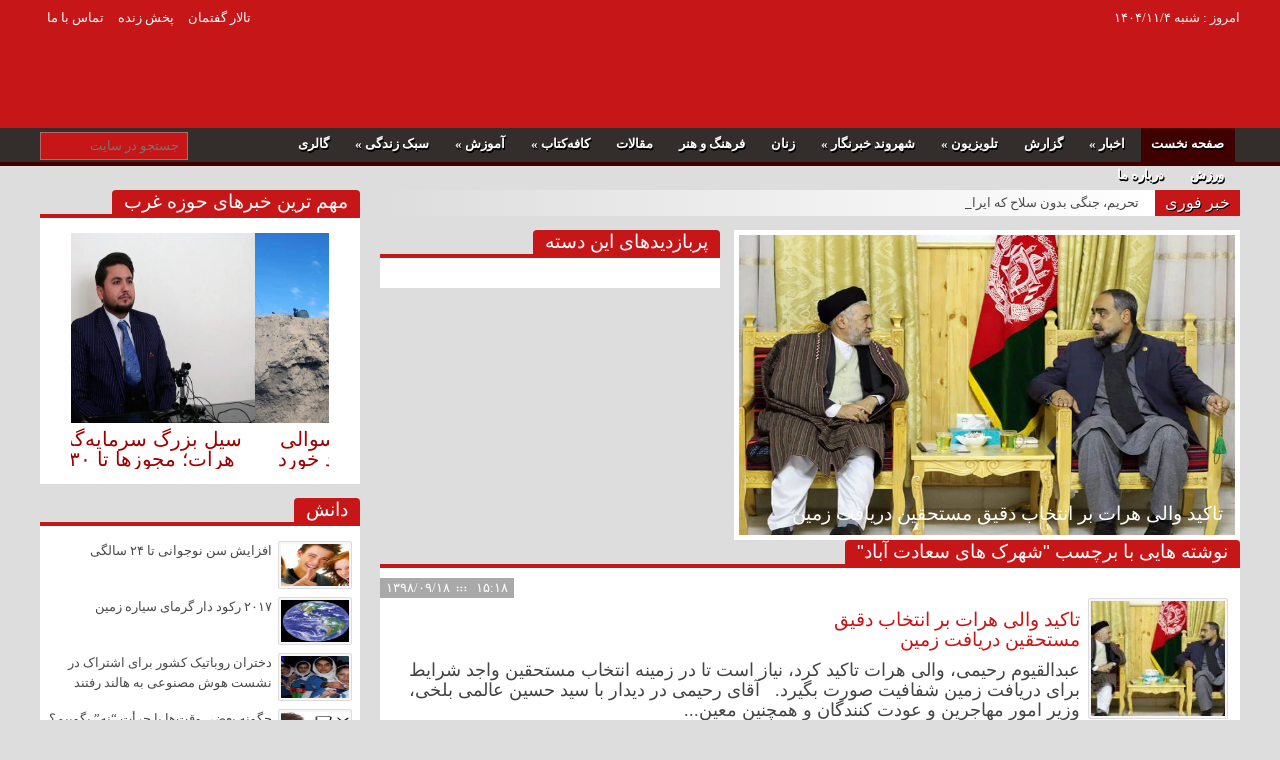

--- FILE ---
content_type: text/html; charset=UTF-8
request_url: https://old.chekad.tv/tag/%D8%B4%D9%87%D8%B1%DA%A9-%D9%87%D8%A7%DB%8C-%D8%B3%D8%B9%D8%A7%D8%AF%D8%AA-%D8%A2%D8%A8%D8%A7%D8%AF/
body_size: 22783
content:
<!DOCTYPE html>
<html lang="fa-IR" dir="rtl">
<head>
<meta name="google-site-verification" content="vjqa9xYMvWAh-D68g0p0dpEKXTKGxgzkapw-VoO2EB0" />
<meta name="msvalidate.01" content="2AC6598C6A7109144B7286DA96B9A92F" />

<meta charset="UTF-8">

<link rel="shortcut icon" href="http://chekad.tv/wp-content/uploads/2015/08/Chekad-FIcon.jpg">
<link rel="alternate" type="application/rss+xml" title="RSS Feed" href="https://old.chekad.tv/?feed=rss">
<link rel="pingback" href="https://old.chekad.tv/xmlrpc.php">
<meta name="HandheldFriendly" content="true">
<meta name="apple-mobile-web-app-capable" content="yes" />
<meta name="viewport" content="width=device-width, initial-scale=1,maximum-scale=1,user-scalable=no">
<!--[if IE]><meta http-equiv='X-UA-Compatible' content='IE=edge,chrome=1'><![endif]-->
<link rel="stylesheet" type="text/css" href="https://old.chekad.tv/wp-content/themes/39-rasa-2sweb.ir/style.css">
<link rel="stylesheet" type="text/css" href="https://old.chekad.tv/wp-content/themes/39-rasa-2sweb.ir/responsive.css">
<link rel="stylesheet" type="text/css" href="https://old.chekad.tv/wp-content/themes/39-rasa-2sweb.ir/yekan-font.css">
    <script src="https://old.chekad.tv/wp-content/themes/39-rasa-2sweb.ir/js/jquery-core.min.js"></script>

<!--[if lt IE 9]>  
    <script src="https://old.chekad.tv/wp-content/themes/39-rasa-2sweb.ir/js/html5.js"></script>  
    <script src="https://old.chekad.tv/wp-content/themes/39-rasa-2sweb.ir/js/css3-mediaqueries.js"></script>  
  <![endif]-->

	<!-- This site is optimized with the Yoast SEO plugin v16.1.1 - https://yoast.com/wordpress/plugins/seo/ -->
	<title>بایگانی‌ها شهرک های سعادت آباد - تلویزیون چکاد</title>
	<meta name="robots" content="index, follow, max-snippet:-1, max-image-preview:large, max-video-preview:-1" />
	<link rel="canonical" href="https://old.chekad.tv/tag/شهرک-های-سعادت-آباد/" />
	<meta property="og:locale" content="fa_IR" />
	<meta property="og:type" content="article" />
	<meta property="og:title" content="بایگانی‌ها شهرک های سعادت آباد - تلویزیون چکاد" />
	<meta property="og:url" content="https://old.chekad.tv/tag/شهرک-های-سعادت-آباد/" />
	<meta property="og:site_name" content="تلویزیون چکاد" />
	<meta property="og:image" content="https://old.chekad.tv/wp-content/uploads/2015/08/Chekad-FIcon.jpg" />
	<meta property="og:image:width" content="180" />
	<meta property="og:image:height" content="180" />
	<meta name="twitter:card" content="summary_large_image" />
	<meta name="twitter:site" content="@chekadchannel" />
	<script type="application/ld+json" class="yoast-schema-graph">{"@context":"https://schema.org","@graph":[{"@type":"Organization","@id":"https://old.chekad.tv/#organization","name":"Chekad TV","url":"https://old.chekad.tv/","sameAs":["http://www.facebook.com/chekadtv","https://telegram.me/CHEKADTV","https://af.linkedin.com/in/chekad-tv-80440b110","https://www.youtube.com/user/chekadt","https://twitter.com/chekadchannel"],"logo":{"@type":"ImageObject","@id":"https://old.chekad.tv/#logo","inLanguage":"fa-IR","url":"http://chekadtv.com/wp-content/uploads/2017/02/Original.png","contentUrl":"http://chekadtv.com/wp-content/uploads/2017/02/Original.png","width":368,"height":317,"caption":"Chekad TV"},"image":{"@id":"https://old.chekad.tv/#logo"}},{"@type":"WebSite","@id":"https://old.chekad.tv/#website","url":"https://old.chekad.tv/","name":"\u062a\u0644\u0648\u06cc\u0632\u06cc\u0648\u0646 \u0686\u06a9\u0627\u062f","description":"","publisher":{"@id":"https://old.chekad.tv/#organization"},"potentialAction":[{"@type":"SearchAction","target":"https://old.chekad.tv/?s={search_term_string}","query-input":"required name=search_term_string"}],"inLanguage":"fa-IR"},{"@type":"CollectionPage","@id":"https://old.chekad.tv/tag/%d8%b4%d9%87%d8%b1%da%a9-%d9%87%d8%a7%db%8c-%d8%b3%d8%b9%d8%a7%d8%af%d8%aa-%d8%a2%d8%a8%d8%a7%d8%af/#webpage","url":"https://old.chekad.tv/tag/%d8%b4%d9%87%d8%b1%da%a9-%d9%87%d8%a7%db%8c-%d8%b3%d8%b9%d8%a7%d8%af%d8%aa-%d8%a2%d8%a8%d8%a7%d8%af/","name":"\u0628\u0627\u06cc\u06af\u0627\u0646\u06cc\u200c\u0647\u0627 \u0634\u0647\u0631\u06a9 \u0647\u0627\u06cc \u0633\u0639\u0627\u062f\u062a \u0622\u0628\u0627\u062f - \u062a\u0644\u0648\u06cc\u0632\u06cc\u0648\u0646 \u0686\u06a9\u0627\u062f","isPartOf":{"@id":"https://old.chekad.tv/#website"},"breadcrumb":{"@id":"https://old.chekad.tv/tag/%d8%b4%d9%87%d8%b1%da%a9-%d9%87%d8%a7%db%8c-%d8%b3%d8%b9%d8%a7%d8%af%d8%aa-%d8%a2%d8%a8%d8%a7%d8%af/#breadcrumb"},"inLanguage":"fa-IR","potentialAction":[{"@type":"ReadAction","target":["https://old.chekad.tv/tag/%d8%b4%d9%87%d8%b1%da%a9-%d9%87%d8%a7%db%8c-%d8%b3%d8%b9%d8%a7%d8%af%d8%aa-%d8%a2%d8%a8%d8%a7%d8%af/"]}]},{"@type":"BreadcrumbList","@id":"https://old.chekad.tv/tag/%d8%b4%d9%87%d8%b1%da%a9-%d9%87%d8%a7%db%8c-%d8%b3%d8%b9%d8%a7%d8%af%d8%aa-%d8%a2%d8%a8%d8%a7%d8%af/#breadcrumb","itemListElement":[{"@type":"ListItem","position":1,"item":{"@type":"WebPage","@id":"https://old.chekad.tv/","url":"https://old.chekad.tv/","name":"\u062e\u0627\u0646\u0647"}},{"@type":"ListItem","position":2,"item":{"@type":"WebPage","@id":"https://old.chekad.tv/tag/%d8%b4%d9%87%d8%b1%da%a9-%d9%87%d8%a7%db%8c-%d8%b3%d8%b9%d8%a7%d8%af%d8%aa-%d8%a2%d8%a8%d8%a7%d8%af/","url":"https://old.chekad.tv/tag/%d8%b4%d9%87%d8%b1%da%a9-%d9%87%d8%a7%db%8c-%d8%b3%d8%b9%d8%a7%d8%af%d8%aa-%d8%a2%d8%a8%d8%a7%d8%af/","name":"\u0634\u0647\u0631\u06a9 \u0647\u0627\u06cc \u0633\u0639\u0627\u062f\u062a \u0622\u0628\u0627\u062f"}}]}]}</script>
	<!-- / Yoast SEO plugin. -->


<link rel='dns-prefetch' href='//s.w.org' />
<link rel="alternate" type="application/rss+xml" title="تلویزیون چکاد &raquo; شهرک های سعادت آباد خوراک برچسب" href="https://old.chekad.tv/tag/%d8%b4%d9%87%d8%b1%da%a9-%d9%87%d8%a7%db%8c-%d8%b3%d8%b9%d8%a7%d8%af%d8%aa-%d8%a2%d8%a8%d8%a7%d8%af/feed/" />
		<!-- This site uses the Google Analytics by MonsterInsights plugin v7.17.0 - Using Analytics tracking - https://www.monsterinsights.com/ -->
							<script src="//www.googletagmanager.com/gtag/js?id=UA-63952313-1"  type="text/javascript" data-cfasync="false"></script>
			<script type="text/javascript" data-cfasync="false">
				var mi_version = '7.17.0';
				var mi_track_user = true;
				var mi_no_track_reason = '';
				
								var disableStr = 'ga-disable-UA-63952313-1';

				/* Function to detect opted out users */
				function __gtagTrackerIsOptedOut() {
					return document.cookie.indexOf( disableStr + '=true' ) > - 1;
				}

				/* Disable tracking if the opt-out cookie exists. */
				if ( __gtagTrackerIsOptedOut() ) {
					window[disableStr] = true;
				}

				/* Opt-out function */
				function __gtagTrackerOptout() {
					document.cookie = disableStr + '=true; expires=Thu, 31 Dec 2099 23:59:59 UTC; path=/';
					window[disableStr] = true;
				}

				if ( 'undefined' === typeof gaOptout ) {
					function gaOptout() {
						__gtagTrackerOptout();
					}
				}
								window.dataLayer = window.dataLayer || [];
				if ( mi_track_user ) {
					function __gtagTracker() {dataLayer.push( arguments );}
					__gtagTracker( 'js', new Date() );
					__gtagTracker( 'set', {
						'developer_id.dZGIzZG' : true,
						                    });
					__gtagTracker( 'config', 'UA-63952313-1', {
						forceSSL:true,					} );
										window.gtag = __gtagTracker;										(
						function () {
							/* https://developers.google.com/analytics/devguides/collection/analyticsjs/ */
							/* ga and __gaTracker compatibility shim. */
							var noopfn = function () {
								return null;
							};
							var newtracker = function () {
								return new Tracker();
							};
							var Tracker = function () {
								return null;
							};
							var p = Tracker.prototype;
							p.get = noopfn;
							p.set = noopfn;
							p.send = function (){
								var args = Array.prototype.slice.call(arguments);
								args.unshift( 'send' );
								__gaTracker.apply(null, args);
							};
							var __gaTracker = function () {
								var len = arguments.length;
								if ( len === 0 ) {
									return;
								}
								var f = arguments[len - 1];
								if ( typeof f !== 'object' || f === null || typeof f.hitCallback !== 'function' ) {
									if ( 'send' === arguments[0] ) {
										var hitConverted, hitObject = false, action;
										if ( 'event' === arguments[1] ) {
											if ( 'undefined' !== typeof arguments[3] ) {
												hitObject = {
													'eventAction': arguments[3],
													'eventCategory': arguments[2],
													'eventLabel': arguments[4],
													'value': arguments[5] ? arguments[5] : 1,
												}
											}
										}
										if ( typeof arguments[2] === 'object' ) {
											hitObject = arguments[2];
										}
										if ( typeof arguments[5] === 'object' ) {
											Object.assign( hitObject, arguments[5] );
										}
										if ( 'undefined' !== typeof (
											arguments[1].hitType
										) ) {
											hitObject = arguments[1];
										}
										if ( hitObject ) {
											action = 'timing' === arguments[1].hitType ? 'timing_complete' : hitObject.eventAction;
											hitConverted = mapArgs( hitObject );
											__gtagTracker( 'event', action, hitConverted );
										}
									}
									return;
								}

								function mapArgs( args ) {
									var gaKey, hit = {};
									var gaMap = {
										'eventCategory': 'event_category',
										'eventAction': 'event_action',
										'eventLabel': 'event_label',
										'eventValue': 'event_value',
										'nonInteraction': 'non_interaction',
										'timingCategory': 'event_category',
										'timingVar': 'name',
										'timingValue': 'value',
										'timingLabel': 'event_label',
									};
									for ( gaKey in gaMap ) {
										if ( 'undefined' !== typeof args[gaKey] ) {
											hit[gaMap[gaKey]] = args[gaKey];
										}
									}
									return hit;
								}

								try {
									f.hitCallback();
								} catch ( ex ) {
								}
							};
							__gaTracker.create = newtracker;
							__gaTracker.getByName = newtracker;
							__gaTracker.getAll = function () {
								return [];
							};
							__gaTracker.remove = noopfn;
							__gaTracker.loaded = true;
							window['__gaTracker'] = __gaTracker;
						}
					)();
									} else {
										console.log( "" );
					( function () {
							function __gtagTracker() {
								return null;
							}
							window['__gtagTracker'] = __gtagTracker;
							window['gtag'] = __gtagTracker;
					} )();
									}
			</script>
				<!-- / Google Analytics by MonsterInsights -->
				<script type="text/javascript">
			window._wpemojiSettings = {"baseUrl":"https:\/\/s.w.org\/images\/core\/emoji\/12.0.0-1\/72x72\/","ext":".png","svgUrl":"https:\/\/s.w.org\/images\/core\/emoji\/12.0.0-1\/svg\/","svgExt":".svg","source":{"concatemoji":"https:\/\/old.chekad.tv\/wp-includes\/js\/wp-emoji-release.min.js?ver=5.2.21"}};
			!function(e,a,t){var n,r,o,i=a.createElement("canvas"),p=i.getContext&&i.getContext("2d");function s(e,t){var a=String.fromCharCode;p.clearRect(0,0,i.width,i.height),p.fillText(a.apply(this,e),0,0);e=i.toDataURL();return p.clearRect(0,0,i.width,i.height),p.fillText(a.apply(this,t),0,0),e===i.toDataURL()}function c(e){var t=a.createElement("script");t.src=e,t.defer=t.type="text/javascript",a.getElementsByTagName("head")[0].appendChild(t)}for(o=Array("flag","emoji"),t.supports={everything:!0,everythingExceptFlag:!0},r=0;r<o.length;r++)t.supports[o[r]]=function(e){if(!p||!p.fillText)return!1;switch(p.textBaseline="top",p.font="600 32px Arial",e){case"flag":return s([55356,56826,55356,56819],[55356,56826,8203,55356,56819])?!1:!s([55356,57332,56128,56423,56128,56418,56128,56421,56128,56430,56128,56423,56128,56447],[55356,57332,8203,56128,56423,8203,56128,56418,8203,56128,56421,8203,56128,56430,8203,56128,56423,8203,56128,56447]);case"emoji":return!s([55357,56424,55356,57342,8205,55358,56605,8205,55357,56424,55356,57340],[55357,56424,55356,57342,8203,55358,56605,8203,55357,56424,55356,57340])}return!1}(o[r]),t.supports.everything=t.supports.everything&&t.supports[o[r]],"flag"!==o[r]&&(t.supports.everythingExceptFlag=t.supports.everythingExceptFlag&&t.supports[o[r]]);t.supports.everythingExceptFlag=t.supports.everythingExceptFlag&&!t.supports.flag,t.DOMReady=!1,t.readyCallback=function(){t.DOMReady=!0},t.supports.everything||(n=function(){t.readyCallback()},a.addEventListener?(a.addEventListener("DOMContentLoaded",n,!1),e.addEventListener("load",n,!1)):(e.attachEvent("onload",n),a.attachEvent("onreadystatechange",function(){"complete"===a.readyState&&t.readyCallback()})),(n=t.source||{}).concatemoji?c(n.concatemoji):n.wpemoji&&n.twemoji&&(c(n.twemoji),c(n.wpemoji)))}(window,document,window._wpemojiSettings);
		</script>
		<style type="text/css">
img.wp-smiley,
img.emoji {
	display: inline !important;
	border: none !important;
	box-shadow: none !important;
	height: 1em !important;
	width: 1em !important;
	margin: 0 .07em !important;
	vertical-align: -0.1em !important;
	background: none !important;
	padding: 0 !important;
}
</style>
	<link rel='stylesheet' id='persian-fonts-Koodak-css'  href='https://old.chekad.tv/wp-content/plugins/persian-fonts/fonts/Koodak/stylesheet.css?ver=5.2.21' type='text/css' media='all' />
<link rel='stylesheet' id='persian-fonts-Titr-css'  href='https://old.chekad.tv/wp-content/plugins/persian-fonts/fonts/Titr/stylesheet.css?ver=5.2.21' type='text/css' media='all' />
<link rel='stylesheet' id='persian-fonts-Yekan-css'  href='https://old.chekad.tv/wp-content/plugins/persian-fonts/fonts/Yekan/stylesheet.css?ver=5.2.21' type='text/css' media='all' />
<link rel='stylesheet' id='persian-fonts-gen-css'  href='https://old.chekad.tv/wp-content/plugins/persian-fonts/gen.css?ver=5.2.21' type='text/css' media='all' />
<link rel='stylesheet' id='persian-fonts-css'  href='https://old.chekad.tv/wp-content/plugins/persian-fonts/def.css?ver=5.2.21' type='text/css' media='all' />
<link rel='stylesheet' id='social-icons-widget-widget-css'  href='https://old.chekad.tv/wp-content/plugins/social-media-icons-widget/css/social_icons_widget.css?ver=5.2.21' type='text/css' media='all' />
<link rel='stylesheet' id='wp-block-library-rtl-css'  href='https://old.chekad.tv/wp-includes/css/dist/block-library/style-rtl.min.css?ver=5.2.21' type='text/css' media='all' />
<link rel='stylesheet' id='contact-form-7-css'  href='https://old.chekad.tv/wp-content/plugins/contact-form-7/includes/css/styles.css?ver=5.4' type='text/css' media='all' />
<link rel='stylesheet' id='contact-form-7-rtl-css'  href='https://old.chekad.tv/wp-content/plugins/contact-form-7/includes/css/styles-rtl.css?ver=5.4' type='text/css' media='all' />
<link rel='stylesheet' id='mwfcfonts-css'  href='https://old.chekad.tv/wp-content/plugins/parsi-font/assets/css/fonts.css' type='text/css' media='' />
<link rel='stylesheet' id='bwg_fonts-css'  href='https://old.chekad.tv/wp-content/plugins/photo-gallery/css/bwg-fonts/fonts.css?ver=0.0.1' type='text/css' media='all' />
<link rel='stylesheet' id='sumoselect-css'  href='https://old.chekad.tv/wp-content/plugins/photo-gallery/css/sumoselect.min.css?ver=3.0.3' type='text/css' media='all' />
<link rel='stylesheet' id='mCustomScrollbar-css'  href='https://old.chekad.tv/wp-content/plugins/photo-gallery/css/jquery.mCustomScrollbar.min.css?ver=1.5.72' type='text/css' media='all' />
<link rel='stylesheet' id='bwg_frontend-css'  href='https://old.chekad.tv/wp-content/plugins/photo-gallery/css/styles.min.css?ver=1.5.72' type='text/css' media='all' />
<link rel='stylesheet' id='youtube-channel-gallery-css'  href='https://old.chekad.tv/wp-content/plugins/youtube-channel-gallery/styles.css?ver=5.2.21' type='text/css' media='all' />
<link rel='stylesheet' id='jquery.magnific-popup-css'  href='https://old.chekad.tv/wp-content/plugins/youtube-channel-gallery/magnific-popup.css?ver=5.2.21' type='text/css' media='all' />
<link rel='stylesheet' id='youtube-channel-gallery-rtl-css'  href='https://old.chekad.tv/wp-content/plugins/youtube-channel-gallery/rtl.css?ver=5.2.21' type='text/css' media='all' />
<link rel='stylesheet' id='addtoany-css'  href='https://old.chekad.tv/wp-content/plugins/add-to-any/addtoany.min.css?ver=1.15' type='text/css' media='all' />
<link rel='stylesheet' id='__EPYT__style-css'  href='https://old.chekad.tv/wp-content/plugins/youtube-embed-plus/styles/ytprefs.min.css?ver=13.4.2' type='text/css' media='all' />
<style id='__EPYT__style-inline-css' type='text/css'>

                .epyt-gallery-thumb {
                        width: 50%;
                }
                
</style>
<script type='text/javascript'>
/* <![CDATA[ */
var monsterinsights_frontend = {"js_events_tracking":"true","download_extensions":"doc,pdf,ppt,zip,xls,docx,pptx,xlsx","inbound_paths":"[]","home_url":"https:\/\/old.chekad.tv","hash_tracking":"false","ua":"UA-63952313-1"};
/* ]]> */
</script>
<script type='text/javascript' src='https://old.chekad.tv/wp-content/plugins/google-analytics-for-wordpress/assets/js/frontend-gtag.min.js?ver=7.17.0'></script>
<script type='text/javascript' src='https://old.chekad.tv/wp-includes/js/jquery/jquery.js?ver=1.12.4-wp'></script>
<script type='text/javascript' src='https://old.chekad.tv/wp-includes/js/jquery/jquery-migrate.min.js?ver=1.4.1'></script>
<script type='text/javascript' src='https://old.chekad.tv/wp-content/plugins/add-to-any/addtoany.min.js?ver=1.1'></script>
<script type='text/javascript' src='https://old.chekad.tv/wp-content/plugins/photo-gallery/js/jquery.sumoselect.min.js?ver=3.0.3'></script>
<script type='text/javascript' src='https://old.chekad.tv/wp-content/plugins/photo-gallery/js/jquery.mobile.min.js?ver=1.4.5'></script>
<script type='text/javascript' src='https://old.chekad.tv/wp-content/plugins/photo-gallery/js/jquery.mCustomScrollbar.concat.min.js?ver=1.5.72'></script>
<script type='text/javascript' src='https://old.chekad.tv/wp-content/plugins/photo-gallery/js/jquery.fullscreen-0.4.1.min.js?ver=0.4.1'></script>
<script type='text/javascript'>
/* <![CDATA[ */
var bwg_objectsL10n = {"bwg_field_required":"field is required.","bwg_mail_validation":"\u0627\u06cc\u0646 \u06cc\u06a9 \u0622\u062f\u0631\u0633 \u0627\u06cc\u0645\u06cc\u0644 \u0645\u0639\u062a\u0628\u0631 \u0646\u06cc\u0633\u062a. ","bwg_search_result":"\u062a\u0635\u0648\u06cc\u0631 \u0645\u0637\u0627\u0628\u0642 \u0628\u0627 \u062c\u0633\u062a\u062c\u0648 \u0634\u0645\u0627 \u0648\u062c\u0648\u062f \u062f\u0627\u0631\u062f.","bwg_select_tag":"Select Tag","bwg_order_by":"Order By","bwg_search":"\u062c\u0633\u062a\u062c\u0648","bwg_show_ecommerce":"Show Ecommerce","bwg_hide_ecommerce":"Hide Ecommerce","bwg_show_comments":"\u0646\u0645\u0627\u06cc\u0634 \u0646\u0638\u0631\u0627\u062a","bwg_hide_comments":"\u0645\u062e\u0641\u06cc \u06a9\u0631\u062f\u0646 \u0646\u0638\u0631\u0627\u062a","bwg_restore":"\u0628\u0627\u0632\u06af\u0631\u062f\u0627\u0646\u062f\u0646","bwg_maximize":"\u0628\u0647 \u062d\u062f\u0627\u06a9\u062b\u0631 \u0631\u0633\u0627\u0646\u062f\u0646","bwg_fullscreen":"\u062a\u0645\u0627\u0645 \u0635\u0641\u062d\u0647","bwg_exit_fullscreen":"\u062e\u0631\u0648\u062c \u0627\u0632 \u062a\u0645\u0627\u0645 \u0635\u0641\u062d\u0647","bwg_search_tag":"SEARCH...","bwg_tag_no_match":"No tags found","bwg_all_tags_selected":"All tags selected","bwg_tags_selected":"tags selected","play":"\u0628\u0627\u0632\u06cc","pause":"\u0645\u06a9\u062b","is_pro":"","bwg_play":"\u0628\u0627\u0632\u06cc","bwg_pause":"\u0645\u06a9\u062b","bwg_hide_info":"\u0645\u062e\u0641\u06cc \u06a9\u0631\u062f\u0646 \u0627\u0637\u0644\u0627\u0639\u0627\u062a","bwg_show_info":"\u0646\u0645\u0627\u06cc\u0634 \u0627\u0637\u0644\u0627\u0639\u0627\u062a","bwg_hide_rating":"\u0645\u062e\u0641\u06cc \u06a9\u0631\u062f\u0646 \u0627\u0645\u062a\u06cc\u0627\u0632","bwg_show_rating":"\u0646\u0645\u0627\u06cc\u0634 \u0627\u0645\u062a\u06cc\u0627\u0632","ok":"Ok","cancel":"Cancel","select_all":"Select all","lazy_load":"0","lazy_loader":"https:\/\/old.chekad.tv\/wp-content\/plugins\/photo-gallery\/images\/ajax_loader.png","front_ajax":"0","bwg_tag_see_all":"see all tags","bwg_tag_see_less":"see less tags"};
/* ]]> */
</script>
<script type='text/javascript' src='https://old.chekad.tv/wp-content/plugins/photo-gallery/js/scripts.min.js?ver=1.5.72'></script>
<script type='text/javascript'>
/* <![CDATA[ */
var _EPYT_ = {"ajaxurl":"https:\/\/old.chekad.tv\/wp-admin\/admin-ajax.php","security":"9d6841dd42","gallery_scrolloffset":"20","eppathtoscripts":"https:\/\/old.chekad.tv\/wp-content\/plugins\/youtube-embed-plus\/scripts\/","eppath":"https:\/\/old.chekad.tv\/wp-content\/plugins\/youtube-embed-plus\/","epresponsiveselector":"[\"iframe.__youtube_prefs__\",\"iframe[src*='youtube.com']\",\"iframe[src*='youtube-nocookie.com']\",\"iframe[data-ep-src*='youtube.com']\",\"iframe[data-ep-src*='youtube-nocookie.com']\",\"iframe[data-ep-gallerysrc*='youtube.com']\"]","epdovol":"1","version":"13.4.2","evselector":"iframe.__youtube_prefs__[src], iframe[src*=\"youtube.com\/embed\/\"], iframe[src*=\"youtube-nocookie.com\/embed\/\"]","ajax_compat":"","ytapi_load":"light","pause_others":"","stopMobileBuffer":"1","vi_active":"","vi_js_posttypes":[]};
/* ]]> */
</script>
<script type='text/javascript' src='https://old.chekad.tv/wp-content/plugins/youtube-embed-plus/scripts/ytprefs.min.js?ver=13.4.2'></script>
<link rel='https://api.w.org/' href='https://old.chekad.tv/wp-json/' />
<link rel="EditURI" type="application/rsd+xml" title="RSD" href="https://old.chekad.tv/xmlrpc.php?rsd" />
<link rel="wlwmanifest" type="application/wlwmanifest+xml" href="https://old.chekad.tv/wp-includes/wlwmanifest.xml" /> 
<meta name="generator" content="WordPress 5.2.21" />

<script data-cfasync="false">
window.a2a_config=window.a2a_config||{};a2a_config.callbacks=[];a2a_config.overlays=[];a2a_config.templates={};a2a_localize = {
	Share: "اشتراک گذاری",
	Save: "ذخیره",
	Subscribe: "عضویت",
	Email: "Email",
	Bookmark: "نشانه گذاری",
	ShowAll: "نمایش همگی",
	ShowLess: "نمایش حداقل",
	FindServices: "یافتن سرویس (ها)",
	FindAnyServiceToAddTo: "یافتن سریع دیگر سرویس ها برای اضافه کردن",
	PoweredBy: "قدرت یافته از",
	ShareViaEmail: "Share via email",
	SubscribeViaEmail: "Subscribe via email",
	BookmarkInYourBrowser: "ثبت به عنوان علاقه مندی برای مرورگر شما",
	BookmarkInstructions: "Press Ctrl+D or \u2318+D to bookmark this page",
	AddToYourFavorites: "اضافه کردن به علاقه مندی ها",
	SendFromWebOrProgram: "Send from any email address or email program",
	EmailProgram: "Email program",
	More: "More&#8230;",
	ThanksForSharing: "Thanks for sharing!",
	ThanksForFollowing: "Thanks for following!"
};

(function(d,s,a,b){a=d.createElement(s);b=d.getElementsByTagName(s)[0];a.async=1;a.src="https://static.addtoany.com/menu/page.js";b.parentNode.insertBefore(a,b);})(document,"script");
</script>
<link rel="stylesheet" href="https://old.chekad.tv/wp-content/plugins/googlepr/googlepr.css" />
<script type="text/javascript" src="https://old.chekad.tv/wp-content/plugins/googlepr/phprpc_client.js"></script>
<script type="text/javascript" src="https://old.chekad.tv/wp-content/plugins/googlepr/googlepr.js"></script>
    <style type="text/css">
         {
            font-family:  !important;
            font-size: px !important;
        }

         {
            font-family:  !important;
            font-size: px !important;
        }

         {
            font-family:  !important;
            font-size: px !important;
        }

        h1,
        h2,
        h3,
        h4,
        h5,
        h6 {
            font-family:  !important;
        }

        body {
            font-family:  !important;
        }

        .rtl #wpadminbar *,
        #wpadminbar * {
            font: 400 13px/32px ;
        }
		
		pre, code {
			font-family: VRCD, monospaced;
		}
    </style>
    
<style type="text/css"></style>

<style type="text/css">
.synved-social-resolution-single {
display: inline-block;
}
.synved-social-resolution-normal {
display: inline-block;
}
.synved-social-resolution-hidef {
display: none;
}

@media only screen and (min--moz-device-pixel-ratio: 2),
only screen and (-o-min-device-pixel-ratio: 2/1),
only screen and (-webkit-min-device-pixel-ratio: 2),
only screen and (min-device-pixel-ratio: 2),
only screen and (min-resolution: 2dppx),
only screen and (min-resolution: 192dpi) {
	.synved-social-resolution-normal {
	display: none;
	}
	.synved-social-resolution-hidef {
	display: inline-block;
	}
}
</style>
<link rel="icon" href="https://old.chekad.tv/wp-content/uploads/2016/10/cropped-LOGO-32x32.jpg" sizes="32x32" />
<link rel="icon" href="https://old.chekad.tv/wp-content/uploads/2016/10/cropped-LOGO-192x192.jpg" sizes="192x192" />
<link rel="apple-touch-icon-precomposed" href="https://old.chekad.tv/wp-content/uploads/2016/10/cropped-LOGO-180x180.jpg" />
<meta name="msapplication-TileImage" content="https://old.chekad.tv/wp-content/uploads/2016/10/cropped-LOGO-270x270.jpg" />
<script>
  (function(i,s,o,g,r,a,m){i['GoogleAnalyticsObject']=r;i[r]=i[r]||function(){
  (i[r].q=i[r].q||[]).push(arguments)},i[r].l=1*new Date();a=s.createElement(o),
  m=s.getElementsByTagName(o)[0];a.async=1;a.src=g;m.parentNode.insertBefore(a,m)
  })(window,document,'script','https://www.google-analytics.com/analytics.js','ga');

  ga('create', 'UA-88407635-1', 'auto');
  ga('send', 'pageview');

</script><style type="text/css">
</style>
</head>
<body style="background:#DDDDDD">
<header>
  <div id="inner-header" style="background:url(http://chekadtv.com/wp-content/uploads/2017/01/ChekadTV-Header.png) no-repeat center top;" >
    <time datetime="۱۴۰۴-۱۱-۴">امروز : شنبه ۱۴۰۴/۱۱/۴</time>
    <div id="logo">
      <h1><a href="https://old.chekad.tv" >تلویزیون چکاد</a></h1>
      <h2 id="slogan"></h2>
    </div>
    <!--#logo-->
<div class="fl">
      <nav>
        <ul id="header-menu" class="menu"><li id="menu-item-22192" class="menu-item menu-item-type-post_type menu-item-object-page menu-item-22192"><a href="https://old.chekad.tv/%d8%aa%d9%85%d8%a7%d8%b3-%d8%a8%d8%a7-%d9%85%d8%a7/">تماس با ما</a></li>
<li id="menu-item-233" class="menu-item menu-item-type-custom menu-item-object-custom menu-item-233"><a href="https://youtu.be/wBG6dGbmqbU">پخش زنده</a></li>
<li id="menu-item-234" class="menu-item menu-item-type-custom menu-item-object-custom menu-item-234"><a href="#">تالار گفتمان</a></li>
</ul>        <!--#header-menu--> 
      </nav>
	<a href="https://old.chekad.tv/?feed=rss" id="rss" title="خبرخوان">خبرخوان</a>
</div>
    <!--.fl-->
  </div>
  <!--#inner-header-->
  <div id="introbar-header-wrapper">
    <nav id="introbar-header"> 
		  <span id="nav-toggle">منوی سایت</span>
      <ul id="main-menu" class="menu"><li id="menu-item-10383" class="menu-item menu-item-type-custom menu-item-object-custom menu-item-10383"><a href="http://Chekad.tv">صفحه نخست</a></li>
<li id="menu-item-137" class="menu-item menu-item-type-taxonomy menu-item-object-category menu-item-has-children menu-item-137"><a href="https://old.chekad.tv/category/%d8%a7%d8%ae%d8%a8%d8%a7%d8%b1/">اخبار</a>
<ul class="sub-menu">
	<li id="menu-item-138" class="menu-item menu-item-type-taxonomy menu-item-object-category menu-item-138"><a href="https://old.chekad.tv/category/%d8%a7%d8%ae%d8%a8%d8%a7%d8%b1/%d8%a7%d9%81%d8%ba%d8%a7%d9%86%d8%b3%d8%aa%d8%a7%d9%86/">افغانستان</a></li>
	<li id="menu-item-140" class="menu-item menu-item-type-taxonomy menu-item-object-category menu-item-140"><a href="https://old.chekad.tv/category/%d8%a7%d8%ae%d8%a8%d8%a7%d8%b1/%d9%85%d9%86%d8%b7%d9%82%d9%87/">منطقه</a></li>
	<li id="menu-item-139" class="menu-item menu-item-type-taxonomy menu-item-object-category menu-item-139"><a href="https://old.chekad.tv/category/%d8%a7%d8%ae%d8%a8%d8%a7%d8%b1/%d8%ac%d9%87%d8%a7%d9%86/">جهان</a></li>
</ul>
</li>
<li id="menu-item-141" class="menu-item menu-item-type-taxonomy menu-item-object-category menu-item-141"><a href="https://old.chekad.tv/category/%da%af%d8%b2%d8%a7%d8%b1%d8%b4/">گزارش</a></li>
<li id="menu-item-230" class="menu-item menu-item-type-custom menu-item-object-custom menu-item-has-children menu-item-230"><a href="#">تلویزیون</a>
<ul class="sub-menu">
	<li id="menu-item-17262" class="menu-item menu-item-type-custom menu-item-object-custom menu-item-has-children menu-item-17262"><a href="#">برنامه‌های تلویزیون</a>
	<ul class="sub-menu">
		<li id="menu-item-20373" class="menu-item menu-item-type-custom menu-item-object-custom menu-item-20373"><a href="http://chekad.tv/?cat=14">شهروند خبرنگار</a></li>
		<li id="menu-item-13388" class="menu-item menu-item-type-taxonomy menu-item-object-category menu-item-13388"><a href="https://old.chekad.tv/category/%d8%b2%d9%86-%d9%be%db%8c%d8%b4%da%af%d8%a7%d9%85/">زن پیشگام</a></li>
		<li id="menu-item-20376" class="menu-item menu-item-type-taxonomy menu-item-object-category menu-item-20376"><a href="https://old.chekad.tv/category/%da%af%d9%81%d8%aa%e2%80%8c%d9%88%da%af%d9%88%d9%87%d8%a7%db%8c-%d8%b3%db%8c%d8%a7%d8%b3%db%8c-%d8%a7%d8%ac%d8%aa%d9%85%d8%a7%d8%b9%db%8c-%d8%b4%d9%87%d8%b1%d9%88%d9%86%d8%af%db%8c/">گفت‌وگوهای سیاسی اجتماعی شهروندی</a></li>
		<li id="menu-item-17263" class="menu-item menu-item-type-taxonomy menu-item-object-category menu-item-17263"><a href="https://old.chekad.tv/category/%d8%a8%d8%b1%d9%86%d8%a7%d9%85%d9%87-%d8%a8%d8%b2%d9%86%da%af%d8%a7%d9%87-bazangah/">بزنگاه</a></li>
		<li id="menu-item-88434" class="menu-item menu-item-type-taxonomy menu-item-object-category menu-item-88434"><a href="https://old.chekad.tv/category/%d9%be%d8%b1%d8%b3%d8%b4%da%af%d8%b1/">پرسشگر</a></li>
		<li id="menu-item-21559" class="menu-item menu-item-type-taxonomy menu-item-object-category menu-item-21559"><a href="https://old.chekad.tv/category/%da%af%d9%81%d8%aa%e2%80%8c%d9%88%da%af%d9%88%db%8c-%d8%a7%d8%ae%d8%aa%d8%b5%d8%a7%d8%b5%db%8c/">گفت‌وگوی اختصاصی</a></li>
		<li id="menu-item-22152" class="menu-item menu-item-type-taxonomy menu-item-object-category menu-item-22152"><a href="https://old.chekad.tv/category/%d9%85%d8%af%d8%b1%d8%b3%d9%87-%d8%b3%db%8c%d8%a7%d8%b3%d8%aa/">مدرسه سیاست</a></li>
		<li id="menu-item-29100" class="menu-item menu-item-type-taxonomy menu-item-object-category menu-item-29100"><a href="https://old.chekad.tv/category/debate/">مناظره پارلمانی دانشجویی</a></li>
		<li id="menu-item-17360" class="menu-item menu-item-type-taxonomy menu-item-object-category menu-item-17360"><a href="https://old.chekad.tv/category/%d8%ac%d9%87%d8%aa-%d8%a7%d8%b7%d9%84%d8%a7%d8%b9-%d8%b4%d9%85%d8%a7-for-your-awareness/">جهت اطلاع شما!</a></li>
	</ul>
</li>
	<li id="menu-item-3657" class="menu-item menu-item-type-taxonomy menu-item-object-category menu-item-3657"><a href="https://old.chekad.tv/category/%d8%a8%d8%b1%d9%86%d8%a7%d9%85%d9%87-%d9%87%d8%a7/">جدول پخش برنامه ها</a></li>
	<li id="menu-item-3122" class="menu-item menu-item-type-taxonomy menu-item-object-category menu-item-3122"><a href="https://old.chekad.tv/category/%d8%a2%d8%b1%d8%b4%db%8c%d9%88/">آرشیو</a></li>
</ul>
</li>
<li id="menu-item-146" class="menu-item menu-item-type-taxonomy menu-item-object-category menu-item-has-children menu-item-146"><a href="https://old.chekad.tv/category/%d8%b4%d9%87%d8%b1%d9%88%d9%86%d8%af-%d8%ae%d8%a8%d8%b1%d9%86%da%af%d8%a7%d8%b1/">شهروند خبرنگار</a>
<ul class="sub-menu">
	<li id="menu-item-147" class="menu-item menu-item-type-taxonomy menu-item-object-category menu-item-147"><a href="https://old.chekad.tv/category/%d8%b4%d9%87%d8%b1%d9%88%d9%86%d8%af-%d8%ae%d8%a8%d8%b1%d9%86%da%af%d8%a7%d8%b1/%d8%a8%d8%b1%d9%86%d8%a7%d9%85%d9%87-%d8%b4%d9%87%d8%b1%d9%88%d9%86%d8%af-%d8%ae%d8%a8%d8%b1%d9%86%da%af%d8%a7%d8%b1/">برنامه</a></li>
	<li id="menu-item-150" class="menu-item menu-item-type-taxonomy menu-item-object-category menu-item-150"><a href="https://old.chekad.tv/category/%d8%b4%d9%87%d8%b1%d9%88%d9%86%d8%af-%d8%ae%d8%a8%d8%b1%d9%86%da%af%d8%a7%d8%b1/%d9%88%db%8c%d8%af%db%8c%d9%88/">ویدیو</a></li>
	<li id="menu-item-148" class="menu-item menu-item-type-taxonomy menu-item-object-category menu-item-148"><a href="https://old.chekad.tv/category/%d8%b4%d9%87%d8%b1%d9%88%d9%86%d8%af-%d8%ae%d8%a8%d8%b1%d9%86%da%af%d8%a7%d8%b1/%d8%b9%da%a9%d8%b3/">عکس</a></li>
	<li id="menu-item-7134" class="menu-item menu-item-type-custom menu-item-object-custom menu-item-7134"><a href="http://chekad.tv/?p=959">آموزش</a></li>
</ul>
</li>
<li id="menu-item-374" class="menu-item menu-item-type-taxonomy menu-item-object-category menu-item-374"><a href="https://old.chekad.tv/category/%d8%a7%d8%ac%d8%aa%d9%85%d8%a7%d8%b9/%d8%b2%d9%86%d8%a7%d9%86/">زنان</a></li>
<li id="menu-item-151" class="menu-item menu-item-type-taxonomy menu-item-object-category menu-item-151"><a href="https://old.chekad.tv/category/%d9%81%d8%b1%d9%87%d9%86%da%af-%d9%88-%d9%87%d9%86%d8%b1/">فرهنگ و هنر</a></li>
<li id="menu-item-65183" class="menu-item menu-item-type-taxonomy menu-item-object-category menu-item-65183"><a href="https://old.chekad.tv/category/%d9%85%d9%82%d8%a7%d9%84%d8%a7%d8%aa/">مقالات</a></li>
<li id="menu-item-19685" class="menu-item menu-item-type-custom menu-item-object-custom menu-item-has-children menu-item-19685"><a href="http://chekad.tv/?p=10990">کافه‌کتاب</a>
<ul class="sub-menu">
	<li id="menu-item-65177" class="menu-item menu-item-type-taxonomy menu-item-object-category menu-item-65177"><a href="https://old.chekad.tv/category/%d8%b1%d9%85%d8%a7%d9%86/">رمان</a></li>
	<li id="menu-item-65180" class="menu-item menu-item-type-taxonomy menu-item-object-category menu-item-65180"><a href="https://old.chekad.tv/category/%d9%81%d9%84%d8%b3%d9%81%d9%87/">فلسفه</a></li>
	<li id="menu-item-65178" class="menu-item menu-item-type-taxonomy menu-item-object-category menu-item-65178"><a href="https://old.chekad.tv/category/%d8%aa%d8%a7%d8%b1%db%8c%d8%ae/">تاریخ</a></li>
	<li id="menu-item-65179" class="menu-item menu-item-type-taxonomy menu-item-object-category menu-item-65179"><a href="https://old.chekad.tv/category/%d8%b1%d9%88%d8%a7%d9%86%d8%b4%d9%86%d8%a7%d8%b3%db%8c/">روانشناسی</a></li>
	<li id="menu-item-65182" class="menu-item menu-item-type-taxonomy menu-item-object-category menu-item-65182"><a href="https://old.chekad.tv/category/%d9%85%d8%af%db%8c%d8%b1%db%8c%d8%aa/">مدیریت</a></li>
	<li id="menu-item-65181" class="menu-item menu-item-type-taxonomy menu-item-object-category menu-item-65181"><a href="https://old.chekad.tv/category/%d9%81%d9%86-%d8%a2%d9%88%d8%b1%db%8c/">فن آوری</a></li>
	<li id="menu-item-19688" class="menu-item menu-item-type-taxonomy menu-item-object-category menu-item-19688"><a href="https://old.chekad.tv/category/%d8%a7%d8%af%d8%a8%db%8c-literary/">هنر و ادبیات</a></li>
	<li id="menu-item-19686" class="menu-item menu-item-type-taxonomy menu-item-object-category menu-item-19686"><a href="https://old.chekad.tv/category/%d8%a7%d8%ac%d8%aa%d9%85%d8%a7%d8%b9%db%8c-social-books/">اجتماعی</a></li>
	<li id="menu-item-19687" class="menu-item menu-item-type-taxonomy menu-item-object-category menu-item-19687"><a href="https://old.chekad.tv/category/%d8%a7%d9%82%d8%aa%d8%b5%d8%a7%d8%af%db%8c-bussiness/">اقتصادی</a></li>
</ul>
</li>
<li id="menu-item-8074" class="menu-item menu-item-type-custom menu-item-object-custom menu-item-has-children menu-item-8074"><a href="#">آموزش</a>
<ul class="sub-menu">
	<li id="menu-item-8075" class="menu-item menu-item-type-taxonomy menu-item-object-category menu-item-8075"><a href="https://old.chekad.tv/category/%d8%a2%d9%85%d9%88%d8%b2%d8%b4-%d9%87%d8%a7%db%8c-%d8%b9%d9%84%d9%85%db%8c/">دانش</a></li>
	<li id="menu-item-176" class="menu-item menu-item-type-taxonomy menu-item-object-category menu-item-176"><a href="https://old.chekad.tv/category/%d8%a2%d9%85%d9%88%d8%b2%d8%b4-%d9%87%d8%a7%db%8c-%d9%85%d9%87%d8%a7%d8%b1%d8%aa%db%8c/">مهارت</a></li>
</ul>
</li>
<li id="menu-item-8133" class="menu-item menu-item-type-custom menu-item-object-custom menu-item-has-children menu-item-8133"><a href="#">سبک زندگی</a>
<ul class="sub-menu">
	<li id="menu-item-8134" class="menu-item menu-item-type-taxonomy menu-item-object-category menu-item-8134"><a href="https://old.chekad.tv/category/%d8%b3%d8%a8%da%a9-%d8%b2%d9%86%d8%af%da%af%db%8c-%d8%aa%d8%ae%d8%b5%d8%b5%db%8c/">تخصصی</a></li>
	<li id="menu-item-177" class="menu-item menu-item-type-taxonomy menu-item-object-category menu-item-177"><a href="https://old.chekad.tv/category/%d8%b3%d8%a8%da%a9-%d8%b2%d9%86%d8%af%da%af%db%8c-%d8%b9%d9%85%d9%88%d9%85%db%8c/">عمومی</a></li>
</ul>
</li>
<li id="menu-item-173" class="menu-item menu-item-type-taxonomy menu-item-object-category menu-item-173"><a href="https://old.chekad.tv/category/gallery/">گالری</a></li>
<li id="menu-item-373" class="menu-item menu-item-type-taxonomy menu-item-object-category menu-item-373"><a href="https://old.chekad.tv/category/%d9%88%d8%b1%d8%b2%d8%b4/">ورزش</a></li>
<li id="menu-item-6516" class="menu-item menu-item-type-custom menu-item-object-custom menu-item-6516"><a href="http://chekad.tv/?page_id=187">درباره ما</a></li>
</ul>	      <form id="search-form" method="get" action="https://old.chekad.tv">
        <input type="submit" id="search-submit" value="">
        <input type="text" name="s" id="search-text" placeholder="جستجو در سایت" >
      </form>
      <!--#search-form-->
      <div class="clear"></div>
    </nav>
    <!--#introbar-header--> 
  </div>
  <!--#introbar-header-wrapper--> 
</header><section id="container">
  <section id="content-wrapper">
<div id="ticker">
<h4 id="ticker-title">خبر فوری</h4>
<ul id="hot-news">
  	<li><a href="https://old.chekad.tv/%d8%aa%d8%ad%d8%b1%db%8c%d9%85%d8%8c-%d8%ac%d9%86%da%af%db%8c-%d8%a8%d8%af%d9%88%d9%86-%d8%b3%d9%84%d8%a7%d8%ad-%da%a9%d9%87-%d8%a7%db%8c%d8%b1%d8%a7%d9%86-%d8%b1%d8%a7-%d8%a8%d9%87-%d8%b2%d8%a7%d9%86/">تحریم، جنگی بدون سلاح که ایران را به زانو در آورده</a></li>
  	<li><a href="https://old.chekad.tv/%d8%b1%db%8c%db%8c%d8%b3-%d8%aa%d8%ad%d9%82%db%8c%d9%82%d8%a7%d8%aa-%d8%ac%d9%86%d8%a7%db%8c%db%8c-%d9%be%d9%84%db%8c%d8%b3-%da%a9%d8%a7%d8%a8%d9%84-%d8%a7%d8%b2-%d8%b3%d9%85%d8%aa-%d8%ae%d9%88%d8%af/">رییس تحقیقات جنایی پلیس کابل از سمت خود برکنار شد</a></li>
  	<li><a href="https://old.chekad.tv/%da%86%d9%87%d8%a7%d8%b1-%d9%87%d8%b2%d8%a7%d8%b1-%d9%86%d8%b8%d8%a7%d9%85%db%8c-%d8%a2%d9%85%d8%b1%db%8c%da%a9%d8%a7%db%8c%db%8c-%d8%a8%d9%87-%d8%ae%d8%a7%d9%86%d9%87-%d8%a8%d8%a7%d8%b2-%d9%85%db%8c/">چهار هزار نظامی آمریکایی به خانه باز می‌گردند</a></li>
  	<li><a href="https://old.chekad.tv/%d8%aa%d9%88%d8%b3%d8%b9%d9%87-%d8%b2%d8%b1%d8%a7%d8%b9%d8%aa%d8%8c-%d8%a7%d9%88%d9%84%d9%88%db%8c%d8%aa-%d8%a7%d8%b5%d9%84%db%8c-%d8%a7%d9%81%d8%ba%d8%a7%d9%86%d8%b3%d8%aa%d8%a7%d9%86-%d8%af%d8%b1/">توسعه زراعت، اولویت اصلی افغانستان در آینده</a></li>
  	<li><a href="https://old.chekad.tv/%d9%85%d8%b1%d8%af-%d9%be%d8%b1-%d9%86%d9%81%d9%88%d8%b0-%d8%a8%d9%84%d8%ae%db%8c-%d8%af%d8%b1-%da%a9%d9%86%d8%a7%d8%b1-%d8%b1%db%8c%db%8c%d8%b3-%d8%ac%d9%85%d9%87%d9%88%d8%b1%d8%9b-%d8%b9%d8%b7%d8%a7/">مرد پر نفوذ بلخی در کنار رییس جمهور؛ عطا محمد نور به دیدار غنی رفت</a></li>
  </ul>
<!--#hot-news-->
</div>
<!--#ticker--><section id="wrapper">
  <div id="jslidernews3" class="lof-slidecontent">
	<div class="preload">
	  <div></div>
	</div>
	<div  class="button-previous">Previous</div>
	<div class="main-slider-content">
	  <ul class="sliders-wrap-inner">
	  		<li> <img src="https://old.chekad.tv/wp-content/uploads/2019/12/Governer-of-Herat.jpg" title="تاکید والی هرات بر انتخاب دقیق مستحقین دریافت زمین" alt="تاکید والی هرات بر انتخاب دقیق مستحقین دریافت زمین" >
		  <div class="slider-description">
			<div class="description-wrapper">
			  <h4><a href="https://old.chekad.tv/%d8%aa%d8%a7%da%a9%db%8c%d8%af-%d9%88%d8%a7%d9%84%db%8c-%d9%87%d8%b1%d8%a7%d8%aa-%d8%a8%d8%b1-%d8%a7%d9%86%d8%aa%d8%ae%d8%a7%d8%a8-%d8%af%d9%82%db%8c%d9%82-%d9%85%d8%b3%d8%aa%d8%ad%d9%82%db%8c%d9%86/" title="تاکید والی هرات بر انتخاب دقیق مستحقین دریافت زمین">تاکید والی هرات بر انتخاب دقیق مستحقین دریافت زمین</a></h4>
			</div>
		  </div>
		</li>
	  	  </ul>
	</div>
	<div class="button-next">Next</div>
  </div>
  <!--#jslidernews3-->
  <article class="box box-post">
	<h4 class="box-title">پربازدیدهای این دسته</h4>
	<div class="box-content">
	  <ul>
	  </ul>
	</div>
	<!--.box-content--> 
  </article>
  <!--.box-post--> 
</section>
<!--#wrapper-->    <article id="archive-content" class="box">
      <h1 class="box-title">		نوشته هایی با برچسب "شهرک های سعادت آباد"
	  </h1>
      <div class="box-content">
	          <div class="post">
          <time datetime="۱۳۹۸-۰۹-۱۸ ۱۵:۱۸">۱۵:۱۸ &nbsp;&nbsp;<img src="https://old.chekad.tv/wp-content/themes/39-rasa-2sweb.ir/images/time.png" alt="تاریخ نگارش">&nbsp;&nbsp;۱۳۹۸/۰۹/۱۸</time>
          <div class="post-content"> <a class="post-thumb" href="https://old.chekad.tv/%d8%aa%d8%a7%da%a9%db%8c%d8%af-%d9%88%d8%a7%d9%84%db%8c-%d9%87%d8%b1%d8%a7%d8%aa-%d8%a8%d8%b1-%d8%a7%d9%86%d8%aa%d8%ae%d8%a7%d8%a8-%d8%af%d9%82%db%8c%d9%82-%d9%85%d8%b3%d8%aa%d8%ad%d9%82%db%8c%d9%86/">
		  			<img src="https://old.chekad.tv/wp-content/uploads/2019/12/Governer-of-Herat-150x150.jpg" alt="تاکید والی هرات بر انتخاب دقیق مستحقین دریافت زمین">
		  		  </a>
		  <span class="roo-titr"></span>
            <h3 class="post-title"><a href="https://old.chekad.tv/%d8%aa%d8%a7%da%a9%db%8c%d8%af-%d9%88%d8%a7%d9%84%db%8c-%d9%87%d8%b1%d8%a7%d8%aa-%d8%a8%d8%b1-%d8%a7%d9%86%d8%aa%d8%ae%d8%a7%d8%a8-%d8%af%d9%82%db%8c%d9%82-%d9%85%d8%b3%d8%aa%d8%ad%d9%82%db%8c%d9%86/" title="تاکید والی هرات بر انتخاب دقیق مستحقین دریافت زمین">تاکید والی هرات بر انتخاب دقیق مستحقین دریافت زمین</a></h3>
            <p>عبدالقیوم رحیمی، والی هرات تاکید کرد، نیاز است تا در زمینه انتخاب مستحقین واجد شرایط برای دریافت زمین شفافیت صورت بگیرد.

&nbsp;

آقای رحیمی در دیدار با سید حسین عالمی بلخی، وزیر امور مهاجرین و عودت کنندگان و همچنین معین...</p>
          </div>
          <!--.post-content--> 
        </div>
        <!--.post-->
        <div class="line"></div>
	        </div>
      <!--.box-content-->
          </article>
    <!--.box--> 
  </section>
  <!--#content-wrapper-->
  <aside id="sidebar2">
    <article class="widg">
      <h4 class="widg-title">مهم ترین خبرهای حوزه غرب</h4>
      <div id="mini-slider" class="widg-content"> <a class="buttons prev" href="#">قبلی</a>
        <div class="viewport">
          <ul class="overview">
		              <li><img src="https://old.chekad.tv/wp-content/uploads/2019/12/Trade-of-Afg.jpg" alt="سیل بزرگ سرمایه‌گذاری به هرات؛ مجوزها تا ۳۰ درصد افزایش یافتند">
              <h5 class="slider-title"><a href="https://old.chekad.tv/%d8%b3%db%8c%d9%84-%d8%a8%d8%b2%d8%b1%da%af-%d8%b3%d8%b1%d9%85%d8%a7%db%8c%d9%87%e2%80%8c%da%af%d8%b0%d8%a7%d8%b1%db%8c-%d8%a8%d9%87-%d9%87%d8%b1%d8%a7%d8%aa%d8%9b-%d9%85%d8%ac%d9%88%d8%b2%d9%87%d8%a7/">سیل بزرگ سرمایه‌گذاری به هرات؛ مجوزها تا ۳۰ درصد افزایش یافتند</a></h5>
            </li>
                      <li><img src="https://old.chekad.tv/wp-content/uploads/2019/12/Police-force.jpg" alt="عملیات جنجالی ولسوالی دولتیار بار دیگر کلید خورد">
              <h5 class="slider-title"><a href="https://old.chekad.tv/%d8%b9%d9%85%d9%84%db%8c%d8%a7%d8%aa-%d8%ac%d9%86%d8%ac%d8%a7%d9%84%db%8c-%d9%88%d9%84%d8%b3%d9%88%d8%a7%d9%84%db%8c-%d8%af%d9%88%d9%84%d8%aa%db%8c%d8%a7%d8%b1-%d8%a8%d8%a7%d8%b1-%d8%af%db%8c%da%af/">عملیات جنجالی ولسوالی دولتیار بار دیگر کلید خورد</a></h5>
            </li>
                      <li><img src="https://old.chekad.tv/wp-content/uploads/2019/12/herat-election-commission.jpg" alt="مسوول مالی کمیسیون سمع شکایات هرات ترور شد">
              <h5 class="slider-title"><a href="https://old.chekad.tv/%d9%85%d8%b3%d9%88%d9%88%d9%84-%d9%85%d8%a7%d9%84%db%8c-%da%a9%d9%85%db%8c%d8%b3%db%8c%d9%88%d9%86-%d8%b3%d9%85%d8%b9-%d8%b4%da%a9%d8%a7%db%8c%d8%a7%d8%aa-%d9%87%d8%b1%d8%a7%d8%aa-%d8%aa%d8%b1%d9%88/">مسوول مالی کمیسیون سمع شکایات هرات ترور شد</a></h5>
            </li>
                      <li><img src="https://old.chekad.tv/wp-content/uploads/2019/12/Jilani-Farahad.jpg" alt="داستان دنباله‌دار ترور در افغانستان؛ کشته شدن سه سرباز پلیس در هرات">
              <h5 class="slider-title"><a href="https://old.chekad.tv/%d8%af%d8%a7%d8%b3%d8%aa%d8%a7%d9%86-%d8%af%d9%86%d8%a8%d8%a7%d9%84%d9%87%e2%80%8c%d8%af%d8%a7%d8%b1-%d8%aa%d8%b1%d9%88%d8%b1-%d8%af%d8%b1-%d8%a7%d9%81%d8%ba%d8%a7%d9%86%d8%b3%d8%aa%d8%a7%d9%86%d8%9b/">داستان دنباله‌دار ترور در افغانستان؛ کشته شدن سه سرباز پلیس در هرات</a></h5>
            </li>
                      <li><img src="https://old.chekad.tv/wp-content/uploads/2019/12/Disabled-2.jpg" alt="مسوولان حکومتی در غور به دنبال بهبود وضعیت معلولین هستند">
              <h5 class="slider-title"><a href="https://old.chekad.tv/%d9%85%d8%b3%d9%88%d9%88%d9%84%d8%a7%d9%86-%d8%ad%da%a9%d9%88%d9%85%d8%aa%db%8c-%d8%af%d8%b1-%d8%ba%d9%88%d8%b1-%d8%a8%d9%87-%d8%af%d9%86%d8%a8%d8%a7%d9%84-%d8%a8%d9%87%d8%a8%d9%88%d8%af-%d9%88%d8%b6/">مسوولان حکومتی در غور به دنبال بهبود وضعیت معلولین هستند</a></h5>
            </li>
                      <li><img src="https://old.chekad.tv/wp-content/uploads/2019/12/Smuggler.jpg" alt="سوداگران مرگ در چنگال پلیس مبارزه با مواد مخدر هرات">
              <h5 class="slider-title"><a href="https://old.chekad.tv/%d8%b3%d9%88%d8%af%d8%a7%da%af%d8%b1%d8%a7%d9%86-%d9%85%d8%b1%da%af-%d8%af%d8%b1-%da%86%d9%86%da%af%d8%a7%d9%84-%d9%be%d9%84%db%8c%d8%b3-%d9%85%d8%a8%d8%a7%d8%b1%d8%b2%d9%87-%d8%a8%d8%a7-%d9%85%d9%88/">سوداگران مرگ در چنگال پلیس مبارزه با مواد مخدر هرات</a></h5>
            </li>
                      <li><img src="https://old.chekad.tv/wp-content/uploads/2019/12/Arg-Amza.jpg" alt="طلسم خط آهن هرات-خواف شکست؛ فاز اول با پیمانکار قزاق راه‌اندازی می‌شود">
              <h5 class="slider-title"><a href="https://old.chekad.tv/%d8%b7%d9%84%d8%b3%d9%85-%d8%ae%d8%b7-%d8%a2%d9%87%d9%86-%d9%87%d8%b1%d8%a7%d8%aa-%d8%ae%d9%88%d8%a7%d9%81-%d8%b4%da%a9%d8%b3%d8%aa%d8%9b-%d9%81%d8%a7%d8%b2-%d8%a7%d9%88%d9%84-%d8%a8%d8%a7-%d9%be/">طلسم خط آهن هرات-خواف شکست؛ فاز اول با پیمانکار قزاق راه‌اندازی می‌شود</a></h5>
            </li>
                      <li><img src="https://old.chekad.tv/wp-content/uploads/2019/12/Herat-collage-Student.jpg" alt="تبعیض جنسیتی در معارف افغانستان بیداد می‌کند">
              <h5 class="slider-title"><a href="https://old.chekad.tv/%d8%aa%d8%a8%d8%b9%db%8c%d8%b6-%d8%ac%d9%86%d8%b3%db%8c%d8%aa%db%8c-%d8%af%d8%b1-%d9%85%d8%b9%d8%a7%d8%b1%d9%81-%d8%a7%d9%81%d8%ba%d8%a7%d9%86%d8%b3%d8%aa%d8%a7%d9%86-%d8%a8%db%8c%d8%af%d8%a7%d8%af/">تبعیض جنسیتی در معارف افغانستان بیداد می‌کند</a></h5>
            </li>
                      <li><img src="https://old.chekad.tv/wp-content/uploads/2019/09/police-1-2.jpg" alt="ضربه سهمگین دولت به پیکارجویان طالب در شیندند؛ تخریب زندان مرکزی این گروه">
              <h5 class="slider-title"><a href="https://old.chekad.tv/%d8%b6%d8%b1%d8%a8%d9%87-%d8%b3%d9%87%d9%85%da%af%db%8c%d9%86-%d8%af%d9%88%d9%84%d8%aa-%d8%a8%d9%87-%d9%be%db%8c%da%a9%d8%a7%d8%b1%d8%ac%d9%88%db%8c%d8%a7%d9%86-%d8%b7%d8%a7%d9%84%d8%a8-%d8%af%d8%b1/">ضربه سهمگین دولت به پیکارجویان طالب در شیندند؛ تخریب زندان مرکزی این گروه</a></h5>
            </li>
                      <li><img src="https://old.chekad.tv/wp-content/uploads/2019/11/Taliban.jpg" alt="هشت پیکارجوی طالب در فراه کشته شدند">
              <h5 class="slider-title"><a href="https://old.chekad.tv/%d9%87%d8%b4%d8%aa-%d9%be%db%8c%da%a9%d8%a7%d8%b1%d8%ac%d9%88%db%8c-%d8%b7%d8%a7%d9%84%d8%a8-%d8%af%d8%b1-%d9%81%d8%b1%d8%a7%d9%87-%da%a9%d8%b4%d8%aa%d9%87-%d8%b4%d8%af%d9%86%d8%af-2/">هشت پیکارجوی طالب در فراه کشته شدند</a></h5>
            </li>
                      <li><img src="https://old.chekad.tv/wp-content/uploads/2019/12/soucity.jpg" alt="وضعیت حقوق بشر در افغانستان روز به روز بدتر می‌شود">
              <h5 class="slider-title"><a href="https://old.chekad.tv/%d9%88%d8%b6%d8%b9%db%8c%d8%aa-%d8%ad%d9%82%d9%88%d9%82-%d8%a8%d8%b4%d8%b1-%d8%af%d8%b1-%d8%a7%d9%81%d8%ba%d8%a7%d9%86%d8%b3%d8%aa%d8%a7%d9%86-%d8%b1%d9%88%d8%b2-%d8%a8%d9%87-%d8%b1%d9%88%d8%b2-%d8%a8/">وضعیت حقوق بشر در افغانستان روز به روز بدتر می‌شود</a></h5>
            </li>
                      <li><img src="https://old.chekad.tv/wp-content/uploads/2019/12/Fazal-mohmmad.jpg" alt="فرمانده پایگاه ۲۰۷ ارتش برای بررسی وضعیت امنیتی وارد بادغیس شد">
              <h5 class="slider-title"><a href="https://old.chekad.tv/%d9%81%d8%b1%d9%85%d8%a7%d9%86%d8%af%d9%87-%d9%be%d8%a7%db%8c%da%af%d8%a7%d9%87-%db%b2%db%b0%db%b7-%d8%a7%d8%b1%d8%aa%d8%b4-%d8%a8%d8%b1%d8%a7%db%8c-%d8%a8%d8%b1%d8%b1%d8%b3%db%8c-%d9%88%d8%b6%d8%b9/">فرمانده پایگاه ۲۰۷ ارتش برای بررسی وضعیت امنیتی وارد بادغیس شد</a></h5>
            </li>
                    </ul>
        </div>
        <a class="buttons next" href="#">بعدی</a> </div>
      <!--.widg-content--> 
    </article>
    <!--.widg-->
    <article class="widg widg-img">
      <h4 class="widg-title">دانش</h4>
      <div class="widg-content">
        <ul>
				  <li>
		    <a href="https://old.chekad.tv/%d8%a7%d9%81%d8%b2%d8%a7%db%8c%d8%b4-%d8%b3%d9%86-%d9%86%d9%88%d8%ac%d9%88%d8%a7%d9%86%db%8c-%d8%aa%d8%a7-24-%d8%b3%d8%a7%d9%84%da%af%db%8c/" class="widg-thumb" title="افزایش سن نوجوانی تا ۲۴ سالگی">
						  <img class="thumb-preview" title="افزایش سن نوجوانی تا ۲۴ سالگی" src="https://old.chekad.tv/wp-content/uploads/2015/08/۱۰-عملکرد-متفاوت-از-افراد-شاد-150x150.jpg" alt="افزایش سن نوجوانی تا ۲۴ سالگی">
					</a> <a href="https://old.chekad.tv/%d8%a7%d9%81%d8%b2%d8%a7%db%8c%d8%b4-%d8%b3%d9%86-%d9%86%d9%88%d8%ac%d9%88%d8%a7%d9%86%db%8c-%d8%aa%d8%a7-24-%d8%b3%d8%a7%d9%84%da%af%db%8c/">افزایش سن نوجوانی تا ۲۴ سالگی</a>
		  </li>
        		  <li>
		    <a href="https://old.chekad.tv/%db%b2%db%b0%db%b1%db%b7-%d8%b1%da%a9%d9%88%d8%af-%d8%af%d8%a7%d8%b1-%da%af%d8%b1%d9%85%d8%a7%db%8c-%d8%b3%db%8c%d8%a7%d8%b1%d9%87-%d8%b2%d9%85%db%8c%d9%86/" class="widg-thumb" title="۲۰۱۷ رکود دار گرمای سیاره زمین">
						  <img class="thumb-preview" title="۲۰۱۷ رکود دار گرمای سیاره زمین" src="https://old.chekad.tv/wp-content/uploads/2015/09/دمای-زمین-به-گونه-بی-سابقه-گرم-می-شود-150x150.jpg" alt="۲۰۱۷ رکود دار گرمای سیاره زمین">
					</a> <a href="https://old.chekad.tv/%db%b2%db%b0%db%b1%db%b7-%d8%b1%da%a9%d9%88%d8%af-%d8%af%d8%a7%d8%b1-%da%af%d8%b1%d9%85%d8%a7%db%8c-%d8%b3%db%8c%d8%a7%d8%b1%d9%87-%d8%b2%d9%85%db%8c%d9%86/">۲۰۱۷ رکود دار گرمای سیاره زمین</a>
		  </li>
        		  <li>
		    <a href="https://old.chekad.tv/%d8%af%d8%ae%d8%aa%d8%b1%d8%a7%d9%86-%d8%b1%d9%88%d8%a8%d8%a7%d8%aa%db%8c%da%a9-%da%a9%d8%b4%d9%88%d8%b1-%d8%a8%d8%b1%d8%a7%db%8c-%d8%a7%d8%b4%d8%aa%d8%b1%d8%a7%da%a9-%d8%af%d8%b1-%d9%86%d8%b4%d8%b3/" class="widg-thumb" title="دختران روباتیک کشور برای اشتراک در نشست هوش مصنوعی به هالند رفتند">
						  <img class="thumb-preview" title="دختران روباتیک کشور برای اشتراک در نشست هوش مصنوعی به هالند رفتند" src="https://old.chekad.tv/wp-content/uploads/2017/07/afg-150x150.jpg" alt="دختران روباتیک کشور برای اشتراک در نشست هوش مصنوعی به هالند رفتند">
					</a> <a href="https://old.chekad.tv/%d8%af%d8%ae%d8%aa%d8%b1%d8%a7%d9%86-%d8%b1%d9%88%d8%a8%d8%a7%d8%aa%db%8c%da%a9-%da%a9%d8%b4%d9%88%d8%b1-%d8%a8%d8%b1%d8%a7%db%8c-%d8%a7%d8%b4%d8%aa%d8%b1%d8%a7%da%a9-%d8%af%d8%b1-%d9%86%d8%b4%d8%b3/">دختران روباتیک کشور برای اشتراک در نشست هوش مصنوعی به هالند رفتند</a>
		  </li>
        		  <li>
		    <a href="https://old.chekad.tv/%da%86%da%af%d9%88%d9%86%d9%87-%d8%a8%d8%b9%d8%b6%db%8c-%d9%88%d9%82%d8%aa%e2%80%8c%d9%87%d8%a7-%d8%a8%d8%a7-%d8%ac%d8%b1%d8%a3%d8%aa-%d9%86%d9%87-%d8%a8%da%af%d9%88%db%8c%db%8c%d9%85%d8%9f/" class="widg-thumb" title="چگونه بعضی وقت‌ها با جرأت &#8220;نه&#8221; بگوییم؟">
						  <img class="thumb-preview" title="چگونه بعضی وقت‌ها با جرأت &#8220;نه&#8221; بگوییم؟" src="https://old.chekad.tv/wp-content/uploads/2016/03/Say-No-150x150.jpg" alt="چگونه بعضی وقت‌ها با جرأت &#8220;نه&#8221; بگوییم؟">
					</a> <a href="https://old.chekad.tv/%da%86%da%af%d9%88%d9%86%d9%87-%d8%a8%d8%b9%d8%b6%db%8c-%d9%88%d9%82%d8%aa%e2%80%8c%d9%87%d8%a7-%d8%a8%d8%a7-%d8%ac%d8%b1%d8%a3%d8%aa-%d9%86%d9%87-%d8%a8%da%af%d9%88%db%8c%db%8c%d9%85%d8%9f/">چگونه بعضی وقت‌ها با جرأت &#8220;نه&#8221; بگوییم؟</a>
		  </li>
        		  <li>
		    <a href="https://old.chekad.tv/%da%86%da%af%d9%88%d9%86%d9%87-%d8%a7%d8%b2-%d9%81%da%a9%d8%b1-%da%a9%d8%b1%d8%af%d9%86-%d8%b2%db%8c%d8%a7%d8%af-%d9%86%d8%ac%d8%a7%d8%aa-%d9%be%db%8c%d8%af%d8%a7-%da%a9%d9%86%db%8c%d9%85%d8%9f/" class="widg-thumb" title="چگونه از فکر کردن زیاد نجات پیدا کنیم؟">
						  <img class="thumb-preview" title="چگونه از فکر کردن زیاد نجات پیدا کنیم؟" src="https://old.chekad.tv/wp-content/uploads/2016/10/Thinking_Subscription-150x150.jpg" alt="چگونه از فکر کردن زیاد نجات پیدا کنیم؟">
					</a> <a href="https://old.chekad.tv/%da%86%da%af%d9%88%d9%86%d9%87-%d8%a7%d8%b2-%d9%81%da%a9%d8%b1-%da%a9%d8%b1%d8%af%d9%86-%d8%b2%db%8c%d8%a7%d8%af-%d9%86%d8%ac%d8%a7%d8%aa-%d9%be%db%8c%d8%af%d8%a7-%da%a9%d9%86%db%8c%d9%85%d8%9f/">چگونه از فکر کردن زیاد نجات پیدا کنیم؟</a>
		  </li>
        		  <li>
		    <a href="https://old.chekad.tv/%da%86%da%af%d9%88%d9%86%d9%87-%d8%a8%d8%a7-%d9%81%d8%b1%d8%b2%d9%86%d8%af%d8%a7%d9%86-%d9%86%d9%88%d8%ac%d9%88%d8%a7%d9%86-%d8%b5%d9%85%db%8c%d9%85%db%8c-%d8%b4%d9%88%db%8c%d8%af%d8%9f/" class="widg-thumb" title="چگونه با فرزندان نوجوان صمیمی شوید؟">
						  <img class="thumb-preview" title="چگونه با فرزندان نوجوان صمیمی شوید؟" src="https://old.chekad.tv/wp-content/uploads/2015/08/Young-Group-Smiling1ده-راهکار-اصولی-برای-متحول-کردن-زندگی-را-یاد-بگیرید-150x150.jpg" alt="چگونه با فرزندان نوجوان صمیمی شوید؟">
					</a> <a href="https://old.chekad.tv/%da%86%da%af%d9%88%d9%86%d9%87-%d8%a8%d8%a7-%d9%81%d8%b1%d8%b2%d9%86%d8%af%d8%a7%d9%86-%d9%86%d9%88%d8%ac%d9%88%d8%a7%d9%86-%d8%b5%d9%85%db%8c%d9%85%db%8c-%d8%b4%d9%88%db%8c%d8%af%d8%9f/">چگونه با فرزندان نوجوان صمیمی شوید؟</a>
		  </li>
        		  <li>
		    <a href="https://old.chekad.tv/%d9%88%d9%82%d8%aa%db%8c-%d8%af%db%8c%da%af%d8%b1%d8%a7%d9%86-%d8%b3%d9%88%d8%a1-%d8%b1%d9%81%d8%aa%d8%a7%d8%b1-%d8%af%d8%a7%d8%b1%d9%86%d8%af-%da%86%d9%87-%d8%a8%d8%a7%db%8c%d8%af-%da%a9%d8%b1%d8%af/" class="widg-thumb" title="وقتی دیگران سوء رفتار دارند چه باید کرد؟">
						  <img class="thumb-preview" title="وقتی دیگران سوء رفتار دارند چه باید کرد؟" src="https://old.chekad.tv/wp-content/uploads/2016/11/bad-smell-mouth-150x150.jpg" alt="وقتی دیگران سوء رفتار دارند چه باید کرد؟">
					</a> <a href="https://old.chekad.tv/%d9%88%d9%82%d8%aa%db%8c-%d8%af%db%8c%da%af%d8%b1%d8%a7%d9%86-%d8%b3%d9%88%d8%a1-%d8%b1%d9%81%d8%aa%d8%a7%d8%b1-%d8%af%d8%a7%d8%b1%d9%86%d8%af-%da%86%d9%87-%d8%a8%d8%a7%db%8c%d8%af-%da%a9%d8%b1%d8%af/">وقتی دیگران سوء رفتار دارند چه باید کرد؟</a>
		  </li>
        		  <li>
		    <a href="https://old.chekad.tv/%da%86%da%af%d9%88%d9%86%d9%87-%d8%ae%d8%b5%d9%88%d8%b5%db%8c%d8%a7%d8%aa-%d8%b4%d8%ae%d8%b5%db%8c%d8%aa%db%8c-%d8%a8%d8%a7%d8%b9%d8%ab-%d8%b7%d9%88%d9%84-%d8%b9%d9%85%d8%b1-%d9%85%db%8c%e2%80%8c/" class="widg-thumb" title="چگونه خصوصیات شخصیتی باعث طول عمر می‌شود؟">
						  <img class="thumb-preview" title="چگونه خصوصیات شخصیتی باعث طول عمر می‌شود؟" src="https://old.chekad.tv/wp-content/uploads/2016/10/manager-150x150.jpg" alt="چگونه خصوصیات شخصیتی باعث طول عمر می‌شود؟">
					</a> <a href="https://old.chekad.tv/%da%86%da%af%d9%88%d9%86%d9%87-%d8%ae%d8%b5%d9%88%d8%b5%db%8c%d8%a7%d8%aa-%d8%b4%d8%ae%d8%b5%db%8c%d8%aa%db%8c-%d8%a8%d8%a7%d8%b9%d8%ab-%d8%b7%d9%88%d9%84-%d8%b9%d9%85%d8%b1-%d9%85%db%8c%e2%80%8c/">چگونه خصوصیات شخصیتی باعث طول عمر می‌شود؟</a>
		  </li>
                </ul>
        <a href="https://old.chekad.tv/category/%d8%a2%d9%85%d9%88%d8%b2%d8%b4-%d9%87%d8%a7%db%8c-%d8%b9%d9%84%d9%85%db%8c/" class="more">آرشیو</a> </div>
      <!--.widg-content--> 
    </article>
    <!--.widg-->
    <article class="widg widg-img">
      <h4 class="widg-title">مهارت</h4>
      <div class="widg-content">
        <ul>
				  <li>
		    <a href="https://old.chekad.tv/%da%86%da%af%d9%88%d9%86%d9%87-%d8%a7%d8%b3%d8%aa%d8%b1%d8%b3-%d8%ae%d9%88%d8%af-%d8%b1%d8%a7-%d8%a8%d8%a7-%d8%b1%d8%a7%d8%ad%d8%aa%e2%80%8c%d8%aa%d8%b1%db%8c%d9%86-%d8%b4%db%8c%d9%88%d9%87%e2%80%8c/" class="widg-thumb" title="چگونه استرس خود را با راحت‌ترین شیوه‌ها کنترل کنترل کنیم؟">
						  <img class="thumb-preview" title="چگونه استرس خود را با راحت‌ترین شیوه‌ها کنترل کنترل کنیم؟" src="https://old.chekad.tv/wp-content/uploads/2017/03/Stress1-150x150.jpg" alt="چگونه استرس خود را با راحت‌ترین شیوه‌ها کنترل کنترل کنیم؟">
					</a> <a href="https://old.chekad.tv/%da%86%da%af%d9%88%d9%86%d9%87-%d8%a7%d8%b3%d8%aa%d8%b1%d8%b3-%d8%ae%d9%88%d8%af-%d8%b1%d8%a7-%d8%a8%d8%a7-%d8%b1%d8%a7%d8%ad%d8%aa%e2%80%8c%d8%aa%d8%b1%db%8c%d9%86-%d8%b4%db%8c%d9%88%d9%87%e2%80%8c/">چگونه استرس خود را با راحت‌ترین شیوه‌ها کنترل کنترل کنیم؟</a>
		  </li>
        		  <li>
		    <a href="https://old.chekad.tv/%da%86%d9%87-%d8%b1%d9%81%d8%aa%d8%a7%d8%b1%d9%87%d8%a7%db%8c%db%8c-%d8%b9%d8%a7%d8%af%d8%a7%d8%aa-%d8%a7%d9%86%d8%b3%d8%a7%d9%86%e2%80%8c%d9%87%d8%a7%db%8c-%d8%b4%d8%a7%d8%af-%d9%85%db%8c%e2%80%8c/" class="widg-thumb" title="چه رفتارهایی عادات انسان‌های شاد می‌باشد؟">
						  <img class="thumb-preview" title="چه رفتارهایی عادات انسان‌های شاد می‌باشد؟" src="https://old.chekad.tv/wp-content/uploads/2015/09/successful-business-people-150x150.jpg" alt="چه رفتارهایی عادات انسان‌های شاد می‌باشد؟">
					</a> <a href="https://old.chekad.tv/%da%86%d9%87-%d8%b1%d9%81%d8%aa%d8%a7%d8%b1%d9%87%d8%a7%db%8c%db%8c-%d8%b9%d8%a7%d8%af%d8%a7%d8%aa-%d8%a7%d9%86%d8%b3%d8%a7%d9%86%e2%80%8c%d9%87%d8%a7%db%8c-%d8%b4%d8%a7%d8%af-%d9%85%db%8c%e2%80%8c/">چه رفتارهایی عادات انسان‌های شاد می‌باشد؟</a>
		  </li>
        		  <li>
		    <a href="https://old.chekad.tv/%da%86%da%af%d9%88%d9%86%d9%87-%d8%a7%d8%b3%d8%aa%d8%b9%d8%af%d8%a7%d8%af%d9%87%d8%a7%db%8c-%d9%81%d8%b1%d8%b2%d9%86%d8%af%d9%85%d8%a7%d9%86-%d8%b1%d8%a7-%da%a9%d8%b4%d9%81-%da%a9%d9%86%db%8c%d9%85/" class="widg-thumb" title="چگونه استعدادهای فرزندمان را کشف کنیم؟">
						  <img class="thumb-preview" title="چگونه استعدادهای فرزندمان را کشف کنیم؟" src="https://old.chekad.tv/wp-content/uploads/2015/04/kids-races-150x150.jpg" alt="چگونه استعدادهای فرزندمان را کشف کنیم؟">
					</a> <a href="https://old.chekad.tv/%da%86%da%af%d9%88%d9%86%d9%87-%d8%a7%d8%b3%d8%aa%d8%b9%d8%af%d8%a7%d8%af%d9%87%d8%a7%db%8c-%d9%81%d8%b1%d8%b2%d9%86%d8%af%d9%85%d8%a7%d9%86-%d8%b1%d8%a7-%da%a9%d8%b4%d9%81-%da%a9%d9%86%db%8c%d9%85/">چگونه استعدادهای فرزندمان را کشف کنیم؟</a>
		  </li>
        		  <li>
		    <a href="https://old.chekad.tv/%d8%a2%db%8c%d8%a7-%da%a9%d9%88%d8%af%da%a9%d8%a7%d9%86-%d9%87%d9%85-%d8%af%d8%b1%d9%88%d8%ba-%d9%85%db%8c%e2%80%8c%da%af%d9%88%db%8c%d9%86%d8%af%d8%9f/" class="widg-thumb" title="آیا کودکان هم دروغ می‌گویند؟">
						  <img class="thumb-preview" title="آیا کودکان هم دروغ می‌گویند؟" src="https://old.chekad.tv/wp-content/uploads/2016/04/Afghan-Kids-150x150.png" alt="آیا کودکان هم دروغ می‌گویند؟">
					</a> <a href="https://old.chekad.tv/%d8%a2%db%8c%d8%a7-%da%a9%d9%88%d8%af%da%a9%d8%a7%d9%86-%d9%87%d9%85-%d8%af%d8%b1%d9%88%d8%ba-%d9%85%db%8c%e2%80%8c%da%af%d9%88%db%8c%d9%86%d8%af%d8%9f/">آیا کودکان هم دروغ می‌گویند؟</a>
		  </li>
        		  <li>
		    <a href="https://old.chekad.tv/%d8%af%d8%a7%d9%86%d8%b4%d8%ac%d9%88%db%8c%d8%a7%d9%86-%d9%84%db%8c%d9%84%db%8c%d9%87%e2%80%8c%d9%87%d8%a7-%da%a9%d8%b3%d8%a8%e2%80%8c%d9%88%da%a9%d8%a7%d8%b1-%d8%b1/" class="widg-thumb" title="دانشجویان لیلیه‌ها چگونه کسب‌وکار راه بیاندازند؟">
						  <img class="thumb-preview" title="دانشجویان لیلیه‌ها چگونه کسب‌وکار راه بیاندازند؟" src="https://old.chekad.tv/wp-content/uploads/2016/11/indian-students-150x150.jpg" alt="دانشجویان لیلیه‌ها چگونه کسب‌وکار راه بیاندازند؟">
					</a> <a href="https://old.chekad.tv/%d8%af%d8%a7%d9%86%d8%b4%d8%ac%d9%88%db%8c%d8%a7%d9%86-%d9%84%db%8c%d9%84%db%8c%d9%87%e2%80%8c%d9%87%d8%a7-%da%a9%d8%b3%d8%a8%e2%80%8c%d9%88%da%a9%d8%a7%d8%b1-%d8%b1/">دانشجویان لیلیه‌ها چگونه کسب‌وکار راه بیاندازند؟</a>
		  </li>
        		  <li>
		    <a href="https://old.chekad.tv/%d8%a7%d9%81%d8%b1%d8%a7%d8%af-%d8%b4%d8%a7%d8%af-%da%86%d9%87-%da%a9%d8%a7%d8%b1%d9%87%d8%a7%db%8c%db%8c-%d9%84%d8%b0%d8%aa%e2%80%8c%d8%a8%d8%ae%d8%b4/" class="widg-thumb" title="افراد شاد چه کارهایی برای لذت‌بخش کردن زندگی انجام می‌دهند؟">
						  <img class="thumb-preview" title="افراد شاد چه کارهایی برای لذت‌بخش کردن زندگی انجام می‌دهند؟" src="https://old.chekad.tv/wp-content/uploads/2015/09/happy-150x150.jpg" alt="افراد شاد چه کارهایی برای لذت‌بخش کردن زندگی انجام می‌دهند؟">
					</a> <a href="https://old.chekad.tv/%d8%a7%d9%81%d8%b1%d8%a7%d8%af-%d8%b4%d8%a7%d8%af-%da%86%d9%87-%da%a9%d8%a7%d8%b1%d9%87%d8%a7%db%8c%db%8c-%d9%84%d8%b0%d8%aa%e2%80%8c%d8%a8%d8%ae%d8%b4/">افراد شاد چه کارهایی برای لذت‌بخش کردن زندگی انجام می‌دهند؟</a>
		  </li>
        		  <li>
		    <a href="https://old.chekad.tv/%d8%b4%d8%ae%d8%b5-%d8%af%d8%b1%d9%88%d8%ba%da%af%d9%88-%d8%b1%d8%a7-%d8%b3%d8%a7%d8%af%d9%87%e2%80%8c%da%af%db%8c-%d8%b4%d9%86%d8%a7%d8%b3%d8%a7%db%8c%db%8c-%da%a9%d9%86%db%8c%d8%af/" class="widg-thumb" title="شخص دروغگو را به ساده‌گی شناسایی کنید!">
						  <img class="thumb-preview" title="شخص دروغگو را به ساده‌گی شناسایی کنید!" src="https://old.chekad.tv/wp-content/uploads/2016/10/client-questions-featured-150x150.png" alt="شخص دروغگو را به ساده‌گی شناسایی کنید!">
					</a> <a href="https://old.chekad.tv/%d8%b4%d8%ae%d8%b5-%d8%af%d8%b1%d9%88%d8%ba%da%af%d9%88-%d8%b1%d8%a7-%d8%b3%d8%a7%d8%af%d9%87%e2%80%8c%da%af%db%8c-%d8%b4%d9%86%d8%a7%d8%b3%d8%a7%db%8c%db%8c-%da%a9%d9%86%db%8c%d8%af/">شخص دروغگو را به ساده‌گی شناسایی کنید!</a>
		  </li>
        		  <li>
		    <a href="https://old.chekad.tv/%d8%b1%d8%a7%d8%b2%d9%87%d8%a7%db%8c%db%8c-%d8%a7%d8%b1%d8%aa%d9%82%d8%a7%db%8c-%d8%b4%d8%ba%d9%84%db%8c-%d9%85%d8%ad%d9%84-%da%a9%d8%a7%d8%b1/" class="widg-thumb" title="رازهایی برای ارتقای شغلی در محل کار">
						  <img class="thumb-preview" title="رازهایی برای ارتقای شغلی در محل کار" src="https://old.chekad.tv/wp-content/uploads/2017/01/motivative-work-150x150.jpg" alt="رازهایی برای ارتقای شغلی در محل کار">
					</a> <a href="https://old.chekad.tv/%d8%b1%d8%a7%d8%b2%d9%87%d8%a7%db%8c%db%8c-%d8%a7%d8%b1%d8%aa%d9%82%d8%a7%db%8c-%d8%b4%d8%ba%d9%84%db%8c-%d9%85%d8%ad%d9%84-%da%a9%d8%a7%d8%b1/">رازهایی برای ارتقای شغلی در محل کار</a>
		  </li>
                </ul>
        <a href="https://old.chekad.tv/category/%d8%a2%d9%85%d9%88%d8%b2%d8%b4-%d9%87%d8%a7%db%8c-%d9%85%d9%87%d8%a7%d8%b1%d8%aa%db%8c/" class="more">آرشیو</a> </div>
      <!--.widg-content--> 
    </article>
    <!--.widg-->
    <article class="widg widg-img">
      <h4 class="widg-title">جدول پخش برنامه ها</h4>
      <div class="widg-content">
        <ul>
				  <li>
		    <a href="https://old.chekad.tv/%d8%b4%d9%87%d8%b1%d9%88%d9%86%d8%af-%d8%ae%d8%a8%d8%b1%d9%86%da%af%d8%a7%d8%b1/" class="widg-thumb" title="شهروند خبرنگار">
						  <img class="thumb-preview" title="شهروند خبرنگار" src="https://old.chekad.tv/wp-content/uploads/2015/05/IMG_0908-150x150.jpg" alt="شهروند خبرنگار">
					</a> <a href="https://old.chekad.tv/%d8%b4%d9%87%d8%b1%d9%88%d9%86%d8%af-%d8%ae%d8%a8%d8%b1%d9%86%da%af%d8%a7%d8%b1/">شهروند خبرنگار</a>
		  </li>
        		  <li>
		    <a href="https://old.chekad.tv/%d9%82%d8%af%db%8c%d9%85%d8%a7/" class="widg-thumb" title="برنامه قدیما!">
						  <img class="thumb-preview" title="برنامه قدیما!" src="https://old.chekad.tv/wp-content/uploads/2015/05/Qadima44-1-150x150.jpg" alt="برنامه قدیما!">
					</a> <a href="https://old.chekad.tv/%d9%82%d8%af%db%8c%d9%85%d8%a7/">برنامه قدیما!</a>
		  </li>
        		  <li>
		    <a href="https://old.chekad.tv/%d8%a7%d9%86%d8%b1%da%98%db%8c/" class="widg-thumb" title="انرژی">
						  <img class="thumb-preview" title="انرژی" src="https://old.chekad.tv/wp-content/uploads/2015/05/Energy44-1-150x150.jpg" alt="انرژی">
					</a> <a href="https://old.chekad.tv/%d8%a7%d9%86%d8%b1%da%98%db%8c/">انرژی</a>
		  </li>
        		  <li>
		    <a href="https://old.chekad.tv/%d9%81%db%8c%d9%84%d9%85-%d8%b3%db%8c%d9%86%d9%85%d8%a7%d8%a6%db%8c/" class="widg-thumb" title="فیلم سینمایی">
						  <img class="thumb-preview" title="فیلم سینمایی" src="https://old.chekad.tv/wp-content/uploads/2015/05/southpaw-1-150x150.png" alt="فیلم سینمایی">
					</a> <a href="https://old.chekad.tv/%d9%81%db%8c%d9%84%d9%85-%d8%b3%db%8c%d9%86%d9%85%d8%a7%d8%a6%db%8c/">فیلم سینمایی</a>
		  </li>
                </ul>
        <a href="https://old.chekad.tv/category/%d8%a8%d8%b1%d9%86%d8%a7%d9%85%d9%87-%d9%87%d8%a7/" class="more">آرشیو</a> </div>
      <!--.widg-content--> 
    </article>
    <!--.widg-->
<article class="widget_text widg"><h4 class="widg-title">گزارش های تصویری حوزه غرب</h4><div class="widg-content"><div class="textwidget custom-html-widget">
<div class="epyt-gallery" data-currpage="1" id="epyt_gallery_26945"><div class="epyt-video-wrapper"><iframe  style="display: block; margin: 0px auto;"  id="_ytid_83305"  width="480" height="270"  data-origwidth="480" data-origheight="270"  src="https://www.youtube.com/embed/?enablejsapi=1&autoplay=0&cc_load_policy=0&cc_lang_pref=&iv_load_policy=1&loop=0&modestbranding=0&rel=1&fs=1&playsinline=1&autohide=2&theme=dark&color=red&controls=1&" class="__youtube_prefs__  __youtube_prefs_widget__  no-lazyload" title="گزارش ها | Reports"  data-epytgalleryid="epyt_gallery_26945"  allow="autoplay; encrypted-media" allowfullscreen data-no-lazy="1" data-skipgform_ajax_framebjll=""></iframe></div><div class="epyt-gallery-list"><div>Sorry, there was a YouTube error.</div></div></div></div></div></article><article class="widg"><h4 class="widg-title">جدول پخش جهانی برنامه‌ها</h4><div class="widg-content"><a href="http://chekad.tv/wp-content/uploads/2017/06/Time-Zone.xlsx"><img width="320" height="120" src="https://old.chekad.tv/wp-content/uploads/2017/06/Timetable-program.jpg" class="image wp-image-60841 alignnone attachment-full size-full" alt="" style="max-width: 100%; height: auto;" srcset="https://old.chekad.tv/wp-content/uploads/2017/06/Timetable-program.jpg 320w, https://old.chekad.tv/wp-content/uploads/2017/06/Timetable-program-300x113.jpg 300w" sizes="(max-width: 320px) 100vw, 320px" /></a></div></article><article class="widg"><h4 class="widg-title">ما را در شبکه‌های اجتماعی دنبال کنید!</h4><div class="widg-content"><div><a class="synved-social-button synved-social-button-follow synved-social-size-32 synved-social-resolution-single synved-social-provider-facebook nolightbox" data-provider="facebook" target="_blank" rel="nofollow" title="ما را در فیس‌بوک دنبال کنید!" href="https://www.facebook.com/chekadtv" style="font-size: 0px; width:32px;height:32px;margin:0;margin-bottom:8px;margin-right:8px;"><img alt="Facebook" title="ما را در فیس‌بوک دنبال کنید!" class="synved-share-image synved-social-image synved-social-image-follow" width="32" height="32" style="display: inline; width:32px;height:32px; margin: 0; padding: 0; border: none; box-shadow: none;" src="https://old.chekad.tv/wp-content/plugins/social-media-feather/synved-social/image/social/regular/64x64/facebook.png" /></a><a class="synved-social-button synved-social-button-follow synved-social-size-32 synved-social-resolution-single synved-social-provider-twitter nolightbox" data-provider="twitter" target="_blank" rel="nofollow" title="ما را در توییتر دنبال کنید!" href="http://twitter.com/chekadchannel" style="font-size: 0px; width:32px;height:32px;margin:0;margin-bottom:8px;margin-right:8px;"><img alt="twitter" title="ما را در توییتر دنبال کنید!" class="synved-share-image synved-social-image synved-social-image-follow" width="32" height="32" style="display: inline; width:32px;height:32px; margin: 0; padding: 0; border: none; box-shadow: none;" src="https://old.chekad.tv/wp-content/plugins/social-media-feather/synved-social/image/social/regular/64x64/twitter.png" /></a><a class="synved-social-button synved-social-button-follow synved-social-size-32 synved-social-resolution-single synved-social-provider-linkedin nolightbox" data-provider="linkedin" target="_blank" rel="nofollow" title="ما را در لینک‌دین بیابید!" href="https://www.linkedin.com/in/chekad-tv-80440b110/" style="font-size: 0px; width:32px;height:32px;margin:0;margin-bottom:8px;margin-right:8px;"><img alt="linkedin" title="ما را در لینک‌دین بیابید!" class="synved-share-image synved-social-image synved-social-image-follow" width="32" height="32" style="display: inline; width:32px;height:32px; margin: 0; padding: 0; border: none; box-shadow: none;" src="https://old.chekad.tv/wp-content/plugins/social-media-feather/synved-social/image/social/regular/64x64/linkedin.png" /></a><a class="synved-social-button synved-social-button-follow synved-social-size-32 synved-social-resolution-single synved-social-provider-rss nolightbox" data-provider="rss" target="_blank" rel="nofollow" title="اخبار ما را بخوانید!" href="http://chekad.tv/?feed=rss" style="font-size: 0px; width:32px;height:32px;margin:0;margin-bottom:8px;margin-right:8px;"><img alt="rss" title="اخبار ما را بخوانید!" class="synved-share-image synved-social-image synved-social-image-follow" width="32" height="32" style="display: inline; width:32px;height:32px; margin: 0; padding: 0; border: none; box-shadow: none;" src="https://old.chekad.tv/wp-content/plugins/social-media-feather/synved-social/image/social/regular/64x64/rss.png" /></a><a class="synved-social-button synved-social-button-follow synved-social-size-32 synved-social-resolution-single synved-social-provider-youtube nolightbox" data-provider="youtube" target="_blank" rel="nofollow" title="ما را در یوتیوب دنبال کنید!" href="https://www.youtube.com/user/chekadt" style="font-size: 0px; width:32px;height:32px;margin:0;margin-bottom:8px;margin-right:8px;"><img alt="youtube" title="ما را در یوتیوب دنبال کنید!" class="synved-share-image synved-social-image synved-social-image-follow" width="32" height="32" style="display: inline; width:32px;height:32px; margin: 0; padding: 0; border: none; box-shadow: none;" src="https://old.chekad.tv/wp-content/plugins/social-media-feather/synved-social/image/social/regular/64x64/youtube.png" /></a><a class="synved-social-button synved-social-button-follow synved-social-size-32 synved-social-resolution-single synved-social-provider-tumblr nolightbox" data-provider="tumblr" target="_blank" rel="nofollow" title="ما را در تمبلر بیابید!" href="http://chekadchannel.tumblr.com/" style="font-size: 0px; width:32px;height:32px;margin:0;margin-bottom:8px;"><img alt="tumblr" title="ما را در تمبلر بیابید!" class="synved-share-image synved-social-image synved-social-image-follow" width="32" height="32" style="display: inline; width:32px;height:32px; margin: 0; padding: 0; border: none; box-shadow: none;" src="https://old.chekad.tv/wp-content/plugins/social-media-feather/synved-social/image/social/regular/64x64/tumblr.png" /></a></div></div></article><article class="widg"><h4 class="widg-title">تلگرام چکاد</h4><div class="widg-content"><a href="https://telegram.me/CHEKADTV" target="_blank" rel="noopener noreferrer"><img width="421" height="100" src="https://old.chekad.tv/wp-content/uploads/2017/07/final.jpg" class="image wp-image-64041 alignnone attachment-full size-full" alt="https://telegram.me/CHEKADTV" style="max-width: 100%; height: auto;" srcset="https://old.chekad.tv/wp-content/uploads/2017/07/final.jpg 421w, https://old.chekad.tv/wp-content/uploads/2017/07/final-300x71.jpg 300w" sizes="(max-width: 421px) 100vw, 421px" /></a></div></article><article class="widg"><h4 class="widg-title">فیسبوک چکاد</h4><div class="widg-content">
		<div id="fb-root"></div>
		<script>(function(d, s, id) {
		  var js, fjs = d.getElementsByTagName(s)[0];
		  if (d.getElementById(id)) return;
		  js = d.createElement(s); js.id = id;
		  js.src = "//connect.facebook.net/en_US/sdk.js#xfbml=1&version=v2.5&appId=chekadtv";
		  fjs.parentNode.insertBefore(js, fjs);
		}(document, 'script', 'facebook-jssdk'));</script>

			<div 
				class="fb-page" 
			  	data-href="https://www.facebook.com/chekadtv"
			  	data-height="" 
			  	data-width="" 
			  	data-tabs=""
			  	data-small-header="false" 
			  	data-hide-cover="false"
			  	data-adapt-container-width="true" 
			  	data-show-facepile="true" 
			  	data-hide-cta="false"
			  	data-show-posts="true">
  			</div>
		</div></article>  </aside>
  <!--#sidebar2-->  <div class="clear"></div>
</section>
<!--#container-->
<footer>
  <div id="inner-footer">
    <h6 id="footer-logo"><a href="https://old.chekad.tv" style="background:url(http://chekadtv.com/wp-content/uploads/2015/06/20003.png) no-repeat;" >تلویزیون چکاد</a></h6>
    <!--#logo-->
    <p id="copyright">کلیه حقوق مادی و معنوی این سایت متعلق به تلویزیون چکاد می باشد.
Copyright © 2014 - All Rights belong to Chekad Television	<br>
       <a href="" title=" : طراحی سایت وردپرس،طراحی قالب وردپرس،طراحی پوسته وردپرس" target="_blank">  </a><br> </a></p>
    <!--#copyright-->
      </div>
  <!--#inner-footer--> 
</footer>
<script src="https://old.chekad.tv/wp-content/themes/39-rasa-2sweb.ir/js/jquery.easing.js"></script>
<script src="https://old.chekad.tv/wp-content/themes/39-rasa-2sweb.ir/js/jquery.lavalamp.js"></script>
<script src="https://old.chekad.tv/wp-content/themes/39-rasa-2sweb.ir/js/jquery.tinycarousel.min.js"></script>
<script src="https://old.chekad.tv/wp-content/themes/39-rasa-2sweb.ir/js/lofslidernews.js"></script>
<script src="https://old.chekad.tv/wp-content/themes/39-rasa-2sweb.ir/js/superfish.js"></script>
<script src="https://old.chekad.tv/wp-content/themes/39-rasa-2sweb.ir/js/ticker.js"></script>
<script src="https://old.chekad.tv/wp-content/themes/39-rasa-2sweb.ir/js/custom.js"></script>  


<script type='text/javascript' src='https://old.chekad.tv/wp-content/plugins/yottie-lite/assets/yottie-lite/dist/jquery.yottie-lite.bundled.js?ver=1.3.3'></script>
<script type='text/javascript' src='https://old.chekad.tv/wp-includes/js/dist/vendor/wp-polyfill.min.js?ver=7.0.0'></script>
<script type='text/javascript'>
( 'fetch' in window ) || document.write( '<script src="https://old.chekad.tv/wp-includes/js/dist/vendor/wp-polyfill-fetch.min.js?ver=3.0.0"></scr' + 'ipt>' );( document.contains ) || document.write( '<script src="https://old.chekad.tv/wp-includes/js/dist/vendor/wp-polyfill-node-contains.min.js?ver=3.26.0-0"></scr' + 'ipt>' );( window.FormData && window.FormData.prototype.keys ) || document.write( '<script src="https://old.chekad.tv/wp-includes/js/dist/vendor/wp-polyfill-formdata.min.js?ver=3.0.12"></scr' + 'ipt>' );( Element.prototype.matches && Element.prototype.closest ) || document.write( '<script src="https://old.chekad.tv/wp-includes/js/dist/vendor/wp-polyfill-element-closest.min.js?ver=2.0.2"></scr' + 'ipt>' );
</script>
<script type='text/javascript' src='https://old.chekad.tv/wp-includes/js/dist/i18n.min.js?ver=3.3.0'></script>
<script type='text/javascript' src='https://old.chekad.tv/wp-includes/js/dist/url.min.js?ver=2.5.0'></script>
<script type='text/javascript' src='https://old.chekad.tv/wp-includes/js/dist/hooks.min.js?ver=2.2.0'></script>
<script type='text/javascript'>
( function( domain, translations ) {
	var localeData = translations.locale_data[ domain ] || translations.locale_data.messages;
	localeData[""].domain = domain;
	wp.i18n.setLocaleData( localeData, domain );
} )( "default", {"translation-revision-date":"2022-11-20 06:38:32+0000","generator":"GlotPress\/4.0.0-beta.2","domain":"messages","locale_data":{"messages":{"":{"domain":"messages","plural-forms":"nplurals=1; plural=0;","lang":"fa"},"An unknown error occurred.":["\u062e\u0637\u0627\u06cc\u06cc \u0646\u0627\u0634\u0646\u0627\u062e\u062a\u0647 \u0631\u062e \u062f\u0627\u062f."],"The response is not a valid JSON response.":["\u067e\u0627\u0633\u062e\u060c \u06cc\u06a9 \u067e\u0627\u0633\u062e JSON \u0645\u0639\u062a\u0628\u0631 \u0646\u06cc\u0633\u062a."]}},"comment":{"reference":"wp-includes\/js\/dist\/api-fetch.js"}} );
</script>
<script type='text/javascript' src='https://old.chekad.tv/wp-includes/js/dist/api-fetch.min.js?ver=3.1.2'></script>
<script type='text/javascript'>
( function() {
	var nonceMiddleware = wp.apiFetch.createNonceMiddleware( "f792067022" );
	wp.apiFetch.use( nonceMiddleware );
	wp.hooks.addAction(
		"heartbeat.tick",
		"core/api-fetch/create-nonce-middleware",
		function( response ) {
			if ( response[ "rest_nonce" ] ) {
				nonceMiddleware.nonce = response[ "rest_nonce" ];
			}
		}
	);
} )();
wp.apiFetch.use( wp.apiFetch.createRootURLMiddleware( "https://old.chekad.tv/wp-json/" ) );
</script>
<script type='text/javascript'>
/* <![CDATA[ */
var wpcf7 = [];
/* ]]> */
</script>
<script type='text/javascript' src='https://old.chekad.tv/wp-content/plugins/contact-form-7/includes/js/index.js?ver=5.4'></script>
<script type='text/javascript' src='https://old.chekad.tv/wp-content/plugins/youtube-embed-plus/scripts/fitvids.min.js?ver=13.4.2'></script>
<script type='text/javascript' src='https://old.chekad.tv/wp-includes/js/wp-embed.min.js?ver=5.2.21'></script>
</body>
</html>

--- FILE ---
content_type: text/css
request_url: https://old.chekad.tv/wp-content/themes/39-rasa-2sweb.ir/style.css
body_size: 6584
content:
/*
theme name: Rasa theme
version: 1.0
Author: 2sweb.ir
Author URI: http://2sweb.ir
Desctiption: Dedicated Professional and full option clean Wordpress Template
*/
@charset "utf-8";
@import url('reset.css');
body {
	direction:rtl;
	text-align:right;
	font:normal normal 0.8em/20px 'mitra-bold2',tahoma;
	background:#ddd;
}
/*
=header 
--------------------------------------------------------------------*/
header {
	background:#c71618;
	border-bottom:4px solid #3f0000;
	height:162px;
	margin-bottom:6px;
}
#inner-header {
	background:url(images/header.png) no-repeat top center;
	height:120px;
	overflow:hidden;
	width:1200px;
	margin:0 auto;
	padding-top:8px;
}
#inner-header time {
	float:right;
	color:#f1f1f1;
}
#logo {
	float:right;
	margin:0 26px 0 14px;
	width:465px;
}
#logo a {
	display:inline-block;
	min-width:179px;
	min-height:56px;
	margin:8px 104px 14px 0;
	text-indent:-9999px;
}
#slogan {
	color:#fff;
	font-family:'B-Farnaz-font';
	font-size:1.9em;
	line-height:20px;
}
#header-ads img, #header-ads object {
	width:468px;
	height:60px;
	margin-top:32px;
	float:right;
}
#rss {
	background:url(images/icon.png) no-repeat;
	width:42px;
	height:42px;
	display:block;
	text-indent:-9999px;
	float:left;
	-webkit-transition: all 0.16s ease-in-out;
	-moz-transition: all 0.16s ease-in-out;
	-o-transition: all 0.16s ease-in-out;
	transition: all 0.16s ease-in-out;
}
#rss:hover {
	background-position:0 -42px;
}
/*
=introbar-header 
-----------------------------------------------------------*/
#introbar-header-wrapper {
	background:#332e2b;
	height:34px;
}
#introbar-header {
	width:1200px;
	margin:0 auto;
	position:relative;
}
/*
=main-menu
----------------------------------------------*/
#nav-toggle {
	cursor:pointer;
	height:34px;
	display:none;
	position:absolute;
	top:0;
	right:4px;
	padding-right:42px;
	font-weight:bold;
	line-height:34px;
	color:#fff;
	background:url(images/responsive-menu.png) no-repeat right -3px;
}
#main-menu {
	float:right;
	font-weight:bold;
	width:1000px;
	position:relative;
	z-index:9999;
}
#main-menu li {
	margin-right:15px;
	z-index: 10;
	direction:rtl;
}
#main-menu li a {
	color:#fff;
	text-shadow: 1px 2px 0px #000;
	padding: 6px 1px 5px 10px;
}
#main-menu li a:hover {
	text-decoration: none;
}
#main-menu li:hover ul, #main-menu li.sfHover ul {
	top: 38px !important;
	width: 200px;
}
#main-menu li:hover ul ul, #main-menu li.sfHover ul ul {
	top: 0 !important;
	right: 200px !important;
}
#main-menu ul li a {
	padding:5px 10px;
	border-top:1px solid #b66666;
	font-weight:normal;
}
#main-menu ul li a:hover {
	text-shadow:none;
	color:#ecc3c3;
}
#main-menu ul li:hover ul, #main-menu ul li.sfHover ul {
	top: 38px;
	left: 200px;
}
#main-menu li.backLava {
	background:#3f0000;
	position:absolute;
	padding-right: 10px;
	height:34px !important;
	z-index: 5;
}
#main-menu li.backLava div.leftLava {
	background:#3f0000;
	position: relative;
	width: 100%;
	height: 100%;
}
#main-menu ul {
	position:absolute;
	top:-999em;
	z-index: 10;
}
#main-menu li {
	float:right;
	position:relative;
}
#main-menu a {
	display:block;
}
#main-menu li:hover ul, #main-menu li.sfHover ul {
	right:0px;
	top:38px;
}
#main-menu li:hover li ul, #main-menu li.sfHover li ul {
	top:-999em;
}
#main-menu li li:hover ul, #main-menu li li.sfHover ul {
	right:200px;
	top:0px;
}
#main-menu li:hover ul, #main-menu li li:hover ul {
	top: -999em;
}
#main-menu li li {
	display: block;
	padding: 0px;
	height: auto !important;
	margin:0;
	float:none;
}
#main-menu li ul {
	width:200px;
	border-radius:0 0 5px 5px;
	-moz-border-radius:0 0 5px 5px;
	-webkit-border-radius:0 0 5px 5px;
	-o-border-radius:0 0 5px 5px;
	-khtml-border-radius:0 0 5px 5px;
	background:#332E2B;
	border:1px solid #b66666;
	border-top:none;
}
#main-menu li li a:link, #main-menu li li a:visited {
	display: block;
	height: auto;
}
#main-menu li:hover {
	visibility: inherit; /* fixes IE7 'sticky bug' */
}
/*
=search-wrapper
------------------------------------------------------*/
#search-form {
	overflow:hidden;
	float:left;
	border:1px solid #b66666;
	padding:1px 2px;
	background:#C71618;
	height:24px;
	margin-top:4px;
}
#search-form input {
	background:none;
	border:none;
	font-family:tahoma;
}
#search-form #search-submit {
	width:25px;
	height:24px;
	float:left;
	cursor:pointer;
	background:url(images/icon.png) no-repeat 0 -92px;
}
#search-form #search-text {
	width:105px;
	height:18px;
	float:right;
	padding:3px 6px;
	color:#fff;
	line-height:18px;
	-webkit-transition: all 0.3s ease-in-out;
	-moz-transition: all 0.3s ease-in-out;
	-o-transition: all 0.3s ease-in-out;
	transition: all 0.3s ease-in-out;
}
#search-form #search-text:focus {
	width:146px;
}
/*
=container 
--------------------------------------------------------------------*/
#container {
	width:1200px;
	margin:0 auto;
}
#featured-area {
	overflow:hidden;
	float:right;
}
/*
=content-wrapper 
---------------------------------------------------*/
#content-wrapper {
	float:right;
	width:860px;
}
#ticker {
	overflow:hidden;
}
#hot-news {
	margin-bottom:14px;
	padding-right:16px;
	line-height:26px;
	overflow:hidden;
	background: #dddddd; /* Old browsers */
	/* IE9 SVG, needs conditional override of 'filter' to 'none' */
background: url([data-uri]);
	background: -moz-linear-gradient(left, #dddddd 0%, #dddddd 0%, #ffffff 100%); /* FF3.6+ */
	background: -webkit-gradient(linear, left top, right top, color-stop(0%, #dddddd), color-stop(0%, #dddddd), color-stop(100%, #ffffff)); /* Chrome,Safari4+ */
	background: -webkit-linear-gradient(left, #dddddd 0%, #dddddd 0%, #ffffff 100%); /* Chrome10+,Safari5.1+ */
	background: -o-linear-gradient(left, #dddddd 0%, #dddddd 0%, #ffffff 100%); /* Opera 11.10+ */
	background: -ms-linear-gradient(left, #dddddd 0%, #dddddd 0%, #ffffff 100%); /* IE10+ */
	background: linear-gradient(to right, #dddddd 0%, #dddddd 0%, #ffffff 100%); /* W3C */
filter: progid:DXImageTransform.Microsoft.gradient( startColorstr='#dddddd', endColorstr='#ffffff', GradientType=1 ); /* IE6-8 */
	margin-right:46px;
}
#ticker-title {
	float:right;
	color:#fefeff;
	text-shadow:1px 1px 0 #000;
	font-size:16px;
	line-height:26px;
	padding:0 10px;
	background:#C71618;
}
#hot-news a {
	color:#4a4a4a;
}
#hot-news a:hover {
	color:#a10000;
}
#wrapper {
	width:860px;
	margin:0 auto;
	overflow:hidden;
}
/*
=slider-wrapper 
----------------------------------------------*/
#slider-wrapper {
	margin:0 auto 14px;
	overflow: hidden;
	position:relative;
	background:#fff;
	width:840px;
	height:300px;
	padding:10px;
	float:right;
}
.lof-slidecontent {
	position:relative;
	overflow:hidden;
	width:840px;
	height:300px;
}
.main-slider-content {
	width:570px;
	height:300px;
}
#jslidernews2 .preload {
	height:100%;
	width:100%;
	position:absolute;
	top:0;
	left:0;
	z-index:100000;
	text-align:center;
	background:#FFF;
}
#jslidernews2 .preload div {
	height:100%;
	width:100%;
	background:transparent url(images/load-indicator.gif) no-repeat scroll 50% 50%;
}
#jslidernews2 .sliders-wrapper {
	position:relative;
	height:100%;
	width:570px;
	z-index:3;
	overflow:hidden;
}
#jslidernews2 ul.sliders-wrap-inner {
	overflow:hidden;
	background:transparent url(images/load-indicator.gif) no-repeat scroll 50% 50%;
	padding:0px;
	margin:0;
	position:absolute;
	overflow:hidden;
}
#jslidernews2 ul.sliders-wrap-inner li {
	overflow:hidden;
	padding:0px;
	margin:0px;
	float:left;
	position:relative;
}
#jslidernews2 .lof-opacity li {
	position:absolute;
	top:0;
	left:0;
	float:inherit;
}
#jslidernews2 .navigator-content {
	position:absolute;
	right:0;
	top:00px;
	z-index:9;
	height:300px;
	width:284px;
	overflow:hidden;
	color:#FFF
}
#jslidernews2 .navigator-wrapper {
	position:relative;
	z-index:10;
	height:180px;
	width:310px;
	overflow:hidden;
	color:#FFF;
	float:left
}
#jslidernews2 ul.navigator-wrap-inner {
	top:0;
	padding:0;
	margin:0;
	position:absolute;
	width:100%;
}
#jslidernews2 ul.navigator-wrap-inner li {
	cursor:hand;
	cursor:pointer;
	list-style:none;
	padding:0;
	margin-left:0px;
	overflow:hidden;
	float:left;
	display:block;
	text-align:center;
}
ul.sliders-wrap-inner li img {
	width:570px;
	height:300px;
	padding:0px;
}
#jslidernews2 .slider-description a.readmore {
	color:#58B1EA;
	font-size:95%;
	font-weight:bold;
}
#jslidernews2 .slider-description a.readmore:hover, #jslidernews3 .slider-description a:hover {
	color:#ff0000;
}
#jslidernews2 .slider-description a {
	color:#FFF;
}
#jslidernews2 .slider-description {
	text-align:right;
	z-index:100;
	position:absolute;
	bottom:30px;
	left:0px;
	width:350px;
	background:url(images/bg_trans.png);
	height:100px;
	padding:10px;
	color:#FFF;
}
#jslidernews2 .slider-description .title-slider {
	font-size: 1.5em;
	margin: 10px 0;
	padding: 0;
}
#jslidernews2 .slider-description .slider-meta a {
	margin:0;
	background:#C01F25;
	font-size:0.9em;
	padding:2px 3px;
	text-decoration:none
}
#jslidernews2 .item-meta a:hover {
	text-decoration:underline;
}
#jslidernews2 .item-meta i {
	font-size:70%;
}
#jslidernews2 ul.navigator-wrap-inner li.active {
	background:url(images/arrow-bg.png) no-repeat scroll left center;
	color:#FFF
}
#jslidernews2 ul.navigator-wrap-inner li > div {
	background:url(images/transparent_bg.png);
	color:#FFF;
	height:100%;
	position:relative;
	margin-left:15px;
	padding:0 22px 0 5px;
	border-top:1px solid #E1E1E1;
	text-align:right;
	font-size:0.9em;
	direction:rtl;
}
#jslidernews2 ul.navigator-wrap-inner li.active div {
	background:url(images/grad-bg.gif);
	color:#FFF;
}
#jslidernews2 ul.navigator-wrap-inner li img {
	height:60px;
	width:60px;
	margin:15px 0 10px 15px;
	float:right;
	padding:3px;
	border:#C5C5C5 solid 1px;
}
#jslidernews2 ul.navigator-wrap-inner li.active img, #jslidernews2 ul.navigator-wrap-inner li:hover img {
	border:#6C8E5C solid 1px;
}
#jslidernews2 ul.navigator-wrap-inner li .mini-title {
	margin:10px 0;
	font-size:1.3em;
}
#jslidernews2 .button-next, #jslidernews2 .button-previous {
	display:block;
	width:19px;
	color:#FFF;
	cursor:pointer;
	position:absolute;
	height:38px;
	z-index:40;
	top:131px;
	text-indent:-999px;
	direction:rtl;
	background:url(images/btn-slider.png) no-repeat;
}
#jslidernews2 .button-next {
	right:0px;
	background-position:0 -82px;
}
#jslidernews2 .button-previous {
	left:0px;
	background-position:-19px -82px;
}
#jslidernews2 .button-next:active, #jslidernews2 .button-previous:active {
	top:132px;
}
#jslidernews2 .button-control {
	position:absolute;
	top:10px;
	right:48%;
	height: 20px;
	width: 20px;
	cursor:hand;
	cursor:pointer;
	background:url(images/transparent_bg.png) repeat;
}
#jslidernews2 .button-control span {
	display:block;
	width:100%;
	height:100%;
}
#jslidernews2 .action-start span {
	background:url(images/play.png) no-repeat center center;
}
#jslidernews2 .action-stop span {
	background:url(images/pause.png) no-repeat center center;
}
ul.lof-main-wapper li {
	position:relative;
}
/*
=main-content
-----------------------------------------------*/
#main-content {
	float:left;
	width:586px;
}
.line {
	border-bottom:1px solid #ddd;
	float:none;
	width:100% !important;
	margin-bottom:5px;
}
#main-content .box-content, #archive-content .box-content {
	padding:10px 0;
}
#single-content .box-content {
	padding:0;
}
.scroller-header a {
	margin:6px 0 0 12px;
}
.scroller-header a.selected {
	margin:0 0 0 12px;
}
header .fl {
	margin-bottom:10px;
}
/*
=header-menu
-----------------------------------------*/
#header-menu {
	overflow:hidden;
	margin-bottom:10px;
}
#header-menu li {
	float:left;
	margin:0 7px;
}
#header-menu li a {
	color:#fff;
}
#header-menu li a:hover, #header-menu li.current-menu-item a {
	color:#d3d3d3;
}
/*
=post
----------------------------------------*/
.post {
	margin-bottom:8px;
	direction:rtl;
}
#panelone .post {
	width:100% !important;
	float:none;
}
#single-content .post {
	padding:14px;
	clear:both;
}
#main-title {
	margin-bottom:10px;
	color:#063253;
	line-height:28px;
}
.post-content {
	overflow:hidden;
	color:#444;
	padding:0 12px;
	clear:both;
}
#single-content .post-content {
	padding:0;
}
#panelone .post-content {
	float:none;
	width:96% !important;
}
.roo-titr {
	color:#6c6c6c;
	display:block;
	margin:12px 0;
}
.post time {
	font-size:1em;
	color:#fff;
	line-height:16px;
	background:#a9a9a9;
	padding:2px 6px;
	clear:both;
}
#archive-content .post time {
	float:left;
}
.post .post-title {
	margin:0 0 10px;
	line-height:20px;
	float:right;
	max-width:680px;
}
.post .post-content .post-title {
	float:none;
	max-width:408px;
}
.post .post-title a {
	color:#c71618;
	font-size:1em;
}
#single-content .post .post-title a {
	font-size:1.5em;
}
.post .post-title a:hover {
	color:#560000;
}
.post-content p {
	color:#444;
	line-height:20px;
	margin-bottom:12px;
}
.post-content p a {
	color:#ff0000;
	text-shadow:none;
}
.post-content p a:hover {
	text-decoration:underline;
	color:#c71618;
}
.post-content ul, .post-content ol {
	margin:0 18px 15px 0;
}
.post-content li {
	line-height:22px;
	margin-right:8px;
}
.post-content ul li a, .post-content ol li a {
	color:#444;
}
.post-content ul li a:Hover, .post-content ol li a:hover {
	color:#c71618;
}
.post-content ul li {
	list-style:disc outside none;
}
.post-content ol li {
	list-style:decimal outside none;
}
.post-thumb {
	float:left;
	margin:0 8px 8px 0;
}
#archive-content .post-thumb {
	float:right;
	margin:0 0 0 8px;
}
.post-thumb img {
	background:#f6f6f6;
	padding:2px;
	border:1px solid #dcdcdc;
	border-radius:2px;
	-moz-border-radius:2px;
	-webkit-border-radius:2px;
	-o-border-radius:2px;
	-khtml-border-radius:2px;
	display:block;
	width:134px;
	height:115px;
	-webkit-transition: all 0.3s ease-in-out;
	-moz-transition: all 0.3s ease-in-out;
	-o-transition: all 0.3s ease-in-out;
	transition: all 0.3s ease-in-out;
}
.post-content p img {
	background:#f6f6f6;
	padding:2px;
	border:1px solid #dcdcdc;
	border-radius:2px;
	-moz-border-radius:2px;
	-webkit-border-radius:2px;
	-o-border-radius:2px;
	-khtml-border-radius:2px;
	display:block;
	-webkit-transition: all 0.3s ease-in-out;
	-moz-transition: all 0.3s ease-in-out;
	-o-transition: all 0.3s ease-in-out;
	transition: all 0.3s ease-in-out;
	max-width:96%;
}
.post-content p img.alignleft {
	margin:10px;
}
.post-content p img.alignright {
	margin:10px;
}
.post-content p img.aligncenter {
	margin:10px auto;
	clear:both;
}
.post-content h1, .post-content h2, .post-content h3, .post-content h4, .post-content h5, .post-content h6 {
	margin:22px 0 2px;
}
.post-content h1 {
	font-size:1.8em;
	line-height:34px;
}
.post-content h2 {
	font-size:1.7em;
	line-height:28px;
}
.post-content h3 {
	font-size:1.5em;
	line-height:26px;
}
.post-content h4 {
	font-size:1.3em;
	line-height:22px;
}
.post-content h5 {
	font-size:1.2em;
	line-height:20px;
}
.post-content h6 {
	font-size:1em;
	line-height:18px;
}
.post-content table td {
	border:1px solid #c71618;
	padding:5px;
}
blockquote {
	background:#ededed;
	color: #444;
	padding:5px;
	margin-bottom:20px;
}
.post-meta {
	height:20px;
	background:#c71618;
	overflow:hidden;
	float:right;
	padding-top:4px;
}
.post-meta li {
	padding:0 12px;
	line-height:12px;
	float:right;
	border-left:1px solid #fff;
	list-style:none;
	color:#fff;
	font-size:0.9em;
}
.post-meta .last-li {
	border:none;
}
.post-meta .last-li a {
	color:#fff;
}
#grant {
	background:#ececec;
	height:22px;
	margin:6px 20px 0 6px;
	float:left;
	padding:0 3px;
	color:#444;
}
#send-email, #print {
	display:block;
	width:27px;
	height:20px;
	background:url(images/icon.png) no-repeat 0 -125px;
	margin:8px 20px 0 0;
	float:left;
}
#print {
	background-position:0 -158px;
	width:16px;
	height:16px;
}
#tags {
	float:right;
	color:#161616;
	margin-top:10px;
	width:520px;
	clear:both;
}
#tags a {
	color:#161616;
}
#tags a:hover {
	color:#a10000;
}
#social {
	float:left;
	margin-top:10px;
}
#social p {
	float:right;
	color:#161616;
	line-height:32px;
	font-weight:bold;
}
#social ul {
	overflow:hidden;
	float:left;
	margin:0;
}
#social li {
	list-style:none;
	float:left;
	margin-right:8px;
}
#social li a {
	display:block;
	background:url(images/icon.png) no-repeat;
	width:32px;
	height:32px;
	-webkit-transition: all 0.16s ease-in-out;
	-moz-transition: all 0.16s ease-in-out;
	-o-transition: all 0.16s ease-in-out;
	transition: all 0.16s ease-in-out;
}
#social li.twitter a {
	background-position:0 -259px;
}
#social li.facebook a {
	background-position:0 -331px;
}
#social li.google-plus a {
	background-position:0 -182px;
}
#social li.twitter a:hover {
	background-position:0 -295px;
}
#social li.facebook a:hover {
	background-position:0 -367px;
}
#social li.google-plus a:hover {
	background-position:0 -218px;
}
/*
=wpcf7-form, comment-form
----------------------------------------------------*/
.comment-post {
	float:right;
	width:506px;
}
.wpcf7 {
	padding:0 10px;
}
p.nocomments {
	margin-bottom:8px;
}
ol.commentlist {
	list-style:none;
	margin:0;
	padding:0;
}
ol.commentlist li {
	border:1px solid #d5d5d5;
	border-radius:5px;
	-moz-border-radius:5px;
	-webkit-border-radius:5px;
	-o-border-radius:5px;
	-khtml-border-radius:5px;
	margin:0 0 10px;
	padding:8px 7px;
	position:relative;
	background:#fff;
	overflow:hidden;
}
ol.commentlist li.pingback comment-author {
	padding:0 170px 0 0;
}
ol.commentlist .comment-body {
	overflow:hidden;
}
ol.commentlist .comment-body em {
	font-style:normal;
}
ol.commentlist li div.vcard {
	overflow:hidden;
	width:160px;
	float:right;
}
ol.commentlist li div.vcard cite.fn a.url {
	color:#cc0000;
	text-decoration:none;
}
ol.commentlist li div.vcard cite.fn a.url:hover {
	color:#000;
}
ol.commentlist li div.vcard img.avatar {
	background: #fff;
	border:1px solid #aaa;
	padding: 5px;
	float:right;
	margin:0 0 10px 10px;
}
ol.commentlist li div.comment-meta {
	float:left;
	margin:15px 0;
}
ol.commentlist li div.comment-meta a {
	color:#a10000;
	text-decoration:none;
}
ol.commentlist li p {
	margin-bottom:12px;
	float:right;
	clear:both;
}
ol.commentlist li ul {
	font-weight:normal;
	line-height: 16px;
	font-family:tahoma;
	list-style:square;
	margin:0 0 12px;
	padding:0;
}
ol.commentlist li div.reply {
	background:#999;
	border:1px solid #666;
	border-radius:2px;
	-moz-border-radius:2px;
	-webkit-border-radius:2px;
	-o-border-radius:2px;
	-khtml-border-radius:2px;
	font-weight:bold;
	font-family:tahoma;
	color:#fff;
	padding:4px;
	text-align:center;
	width:58px;
	float:left;
	clear:both;
	font-size:0.9em;
	margin-bottom:10px;
	-webkit-transition: all 0.3s ease-in-out;
	-moz-transition: all 0.3s ease-in-out;
	-o-transition: all 0.3s ease-in-out;
	transition: all 0.3s ease-in-out;
}
ol.commentlist li div.reply:hover {
	background:#c71618;
	border-color:#750000;
}
ol.commentlist li div.reply a {
	color:#fff;
	text-decoration:none;
}
ol.commentlist li ul.children {
	list-style:none;
	margin:12px 0 0;
	text-indent:0;
}
ol.commentlist li ul.children li.depth-2 {
	margin:0 0 3px;
}
ol.commentlist li ul.children li.depth-3 {
	margin:0 0 3px;
}
ol.commentlist li ul.children li.depth-4 {
	margin:0 0 3px;
}
ol.commentlist li ul.children li.depth-5 {
	margin:0 0 3px;
}
ol.commentlist ul.children li.odd {
	background:#f7f7f7;
}
ol.commentlist ul.children li.even {
	background:#f8f8f8;
}
ol.commentlist li.pingback div.vcard {
	padding:0 170px 0 0;
}
#comments {
	color:#a10000;
	font-size:1.5em;
	margin-bottom:12px;
	font-weight:normal;
	line-height:20px;
}
#respond {
	padding:0 10px;
}
#respond h3 {
	margin-bottom:8px;
}
#respond h3 span {
	color:#a10000;
	display:block;
	line-height:28px;
	font-size:1.3em;
	font-weight:normal;
}
#commentform, .wpcf7-form {
	overflow:hidden;
}
#commentform p, .wpcf7-form p {
	overflow:hidden;
	color:#161616;
	margin-bottom:10px;
	font-weight:bold;
}
#commentform .cptch_block {
	margin-right:90px;
}
#commentform label {
	display:block;
	float:right;
	width:90px;
	line-height:20px;
}
#commentform input, #commentform textarea, .wpcf7-form input, .wpcf7-form textarea, .wpcf7-form .wpcf7-select {
	float:right;
	padding:3px 8px;
	color:#4C4C4C;
	font-family:tahoma;
	background:#f7f7f7;
	border:1px solid #d5d5d5;
}
.wpcf7-form input, .wpcf7-form textarea, .wpcf7-form .wpcf7-select {
	margin-top:10px;
}
#commentform input:focus, #commentform textarea:focus, .wpcf7-form input:focus, .wpcf7-form textarea:focus, .wpcf7-form .wpcf7-select:focus {
	border-color:#a10000;
	box-shadow:0 1px 2px rgba(0, 0, 0, 0.3) inset;
	-moz-box-shadow:0 1px 2px rgba(0, 0, 0, 0.3) inset;
	-webkit-box-shadow:0 1px 2px rgba(0, 0, 0, 0.3) inset;
}
#commentform textarea, .wpcf7-form textarea {
	width:350px;
	padding:8px;
}
#commentform #submit, .wpcf7-form .wpcf7-submit {
	cursor:pointer;
	padding:2px 8px;
	width:60px;
	font-weight:bold;
	background:#999;
	border:1px solid #666;
	border-radius:2px;
	-moz-border-radius:2px;
	-webkit-border-radius:2px;
	-o-border-radius:2px;
	-khtml-border-radius:2px;
	font-weight:bold;
	color:#fff;
	text-align:center;
	-webkit-transition: all 0.3s ease-in-out;
	-moz-transition: all 0.3s ease-in-out;
	-o-transition: all 0.3s ease-in-out;
	transition: all 0.3s ease-in-out;
	margin-right:90px;
}
.wpcf7-form .wpcf7-submit {
	margin:0;
}
#commentform #submit:hover, .wpcf7-form .wpcf7-submit:hover {
	background:#c71618;
	border-color:#750000;
}
.wpcf7-form .wpcf7-file:focus {
	border:none;
	box-shadow:none;
	-moz-box-shadow:none;
	-webkit-box-shadow:none;
	background:none;
}
.cancel-comment-reply {
	margin-bottom:10px;
}
#commentform #url, #commentform #email, .wpcf7-validates-as-email {
	text-align:left;
}
#commentform .cptch_block input {
	margin-top:0;
	float:none;
}
.wpcf7-form .wpcf7-select {
	font-family: tahoma;
	height: 25px;
	width: 235px;
	padding:0;
}
.wpcf7-form .wpcf7-select option {
	padding:5px;
}
.wpcf7-checkbox, .wpcf7-radio {
	margin:10px 10px 0 0;
	display:block;
}
.wpcf7-checkbox .wpcf7-list-item, .wpcf7-radio .wpcf7-list-item {
	margin-left:10px;
}
.wpcf7-checkbox .wpcf7-list-item input, .wpcf7-radio .wpcf7-list-item input {
	float:none;
	margin:0;
	background:none;
	border:none;
}
.wpcf7-quiz-label {
	float:right;
	margin:14px 0 0 12px;
 *margin:0 0 0 12px;
}
.wpcf7-form .wpcf7-acceptance {
	margin:4px 0 0 10px;
	background:none;
	border:none;
}
.wpcf7-form .wpcf7-file {
	background:none;
	border:none;
	cursor:pointer;
}
/*
=box-post
---------------------------------*/
.box-post {
	float:left;
	width:340px;
}
.box-post ul {
	margin-right:10px;
}
.box-post ul li {
	overflow:hidden;
	padding-bottom:8px;
}
/*
=archive-slider
---------------------------------*/
#jslidernews3 {
	position:relative;
	overflow:hidden;
	padding:5px;
	background:#fff;
	width:496px;
	height:300px;
	float:right;
}
#jslidernews3 .preload {
	height:100%;
	width:100%;
	position:absolute;
	top:0;
	left:0;
	z-index:100000;
	text-align:center;
	background:#FFF
}
#jslidernews3 .preload div {
	height:100%;
	width:100%;
	background:transparent url(images/load-indicator.gif) no-repeat scroll 50% 50%;
}
#jslidernews3 .main-slider-content {
	width:496px;
	height:300px;
}
#jslidernews3 .sliders-wrapper {
	position:relative;
	height:100%;
	width:496px;
	z-index:3;
	overflow:hidden;
}
#jslidernews3 ul.sliders-wrap-inner {
	overflow:hidden;
	background:transparent url(images/load-indicator.gif) no-repeat scroll 50% 50%;
	padding:0px;
	margin:0;
	position:absolute;
	overflow:hidden;
}
#jslidernews3 ul.sliders-wrap-inner li {
	overflow:hidden;
	padding:0px;
	margin:0px;
	float:left;
	position:relative;
}
#jslidernews3 .lof-opacity {
	width:100%;
	height:100%;
}
#jslidernews3 .lof-opacity li {
	position:absolute!important;
	top:0;
	left:0;
	float:inherit!important;
}
#jslidernews3 .navigator-content {
	position:absolute;
	left:0;
	top:00px;
	z-index:100;
	height:300px;
	width:310px;
	overflow:hidden;
	color:#FFF
}
#jslidernews3 .navigator-wrapper {
	position:relative;
	z-index:10;
	height:180px;
	width:310px;
	overflow:hidden;
	color:#FFF;
	float:left
}
#jslidernews3 ul.navigator-wrap-inner {
	top:0;
	padding:0;
	margin:0;
	position:absolute;
	width:100%;
}
#jslidernews3 ul.navigator-wrap-inner li {
	cursor:hand;
	cursor:pointer;
	list-style:none;
	padding:0;
	margin-left:0px;
	overflow:hidden;
	float:left;
	display:block;
	text-align:center;
}
#jslidernews3 ul.sliders-wrap-inner li img {
	padding:0px;
	width:496px;
	height:300px;
}
#jslidernews3 .slider-description > div {
	padding:12px;
}
#jslidernews3 .slider-description a.readmore {
	color:#58B1EA;
	font-size:95%;
}
#jslidernews3 .slider-description a {
	color:#FFF;
}
#jslidernews3 .slider-description {
	z-index:100;
	position:absolute;
	bottom:5px;
	right:0px;
	width:100%;
	background:url(images/bg_trans.png);
	color:#FFF;
}
#jslidernews3 .slider-description a {
	color:#fff;
	font-size:1.5em;
}
#jslidernews3 .button-next, #jslidernews3 .button-previous {
	background:url(images/btn-slider.png) no-repeat;
	display:block;
	width:40px;
	color:#FFF;
	cursor:pointer;
	position:absolute;
	height:40px;
	z-index:40;
	top:130px;
	text-indent:-999px;
}
#jslidernews3 .button-next {
	right:14px;
	background-position:-40px 0;
}
#jslidernews3 .button-previous {
	left:14px;
	background-position:0 0;
}
#jslidernews3 .button-next:hover {
	background-position:-40px -40px;
}
#jslidernews3 .button-previous:hover {
	background-position:0 -40px;
}
#jslidernews3 .button-next:active, #jslidernews3 .button-previous:active {
	top:131px;
}
/*
=widg
--------------------------------------*/
#featured-area .widg {
	float:left;
	width:320px;
}
#featured-area .widg-content {
	height:262px;
}
.widg, .box {
	margin-bottom:14px;
}
.widg-title, .box-title {
	color:#fff;
	background:#c71618;
	font-size:1.5em;
	line-height:20px;
	border-radius:4px 4px 0 0;
	-moz-border-radius:4px 4px 0 0;
	-webkit-border-radius:4px 4px 0 0;
	-o-border-radius:4px 4px 0 0;
	-khtml-border-radius:4px 4px 0 0;
	display:inline-block;
	padding:2px 12px;
}
.widg-content, .box-content {
	border-top:4px solid #c71618;
	padding:15px 8px;
	background:#fff;
	overflow:hidden;
}
.widg-content ul li {
	background:url(images/bullet.png) no-repeat right 7px;
	line-height:20px;
	padding:0 16px 8px 0;
	overflow:hidden;
}
.widg-img .widg-content ul li, .widg-content .widg-img li {
	background:none;
	padding:0 0 8px 0;
}
.widg-content ul li a, .box-post ul li a {
	color:#4a4a4a;
}
.widg-content ul li a:hover, .box-post ul li a:hover {
	color:#a10000;
}
.widg-content ul li a:active, .box-post ul li a:active {
	color:#560000;
}
.widg-content ul li .widg-thumb, .box-post ul li .widg-thumb {
	float:right;
	margin-left:6px;
	background:#f6f6f6;
	padding:2px;
	border:1px solid #dcdcdc;
	border-radius:2px;
	-moz-border-radius:2px;
	-webkit-border-radius:2px;
	-o-border-radius:2px;
	-khtml-border-radius:2px;
	display:block;
	width:68px;
	height:42px;
	-webkit-transition: all 0.3s ease-in-out;
	-moz-transition: all 0.3s ease-in-out;
	-o-transition: all 0.3s ease-in-out;
	transition: all 0.3s ease-in-out;
}
.widg-content ul li .widg-thumb:hover, .post-thumb img:hover, .post-content p img:hover, #carousel img.img-front:hover, .box-post ul li .widg-thumb:hover {
	border-color:#a10000;
}
.widg-content ul li .widg-thumb img, .box-post ul li .widg-thumb img {
	width:68px;
	height:42px;
}
#thumb-original {
	position:absolute;
	border-radius:2px;
	-moz-border-radius:2px;
	-webkit-border-radius:2px;
	-o-border-radius:2px;
	-khtml-border-radius:2px;
}
.more {
	float:left;
	font-weight:bold;
	margin-left:15px;
	clear:both;
}
/*
=widg-category
--------------------------------------*/
#widg-category .widg-content ul {
	margin-right:5px;
}
#widg-category .widg-content ul .cat-item {
	background:none;
	list-style:circle inside;
	padding:3px 0;
	color:#a10000;
}
#widg-category .widg-content li .children {
	margin-right:10px;
}
#widg-category .widg-content li .children li {
	list-style:disc inside;
}
#widg-category .widg-content li .children li ul li {
	list-style:square inside;
}
/*
=widg tagcloud
--------------------------------------*/
.widg-content .tagcloud {
	overflow:hidden;
}
.widg-content .tagcloud a {
	float:right;
	display:block;
	background:#b66666;
	color:#fff;
	margin:0 0 6px 6px;
	line-height:24px;
	padding:5px 10px;
	-webkit-transition: all 0.3s ease-in-out;
	-moz-transition: all 0.3s ease-in-out;
	-o-transition: all 0.3s ease-in-out;
	transition: all 0.3s ease-in-out;
}
.widg-content .tagcloud a:hover {
	background:#a10000;
}
.widg-content .tagcloud a:active {
	background:#560000;
}
/*
=widg menu
--------------------------------------*/
.widg-content .menu li {
	background:none;
	padding:3px 0;
	color:#a10000;
}
.widg-content .menu li ul {
	margin-right:10px;
}
.widg-content .menu li ul li {
	list-style:square inside;
}
.widg-content .menu li ul li ul li {
	list-style:disc inside;
}
/*
=textwidget
--------------------------------------*/
.widg-content .textwidget {
	color:#560000;
}
.widg-content .textwidget a {
	color:#ff0000;
}
.widg-content .textwidget a:hover {
	color:#a10000;
	text-decoration:underline;
}
.widg-content .textwidget a:active {
	color:#560000;
}
/*
=rsswidget
--------------------------------------*/
.widg-title .rsswidget {
	color:#fff;
}
.widg-title .rsswidget img {
	margin-left:4px;
}
/*
=calendar_wrap
--------------------------------------*/
#wp-calendar {
	width:100%;
	line-height:24px;
}
#wp-calendar caption {
	text-align: center;
	font-size:1.7em;
	font-weight:normal;
	margin-bottom:2px;
}
#wp-calendar thead th {
	background:#c71618;
	width: 24px;
	color: #fff;
	text-align: center;
}
#wp-calendar tbody td {
	color: #444;
	border: 1px solid #ddd;
	text-align: center;
}
#wp-calendar tbody td a {
	color: #ff0000;
}
#wp-calendar tfoot td a {
	color: #ff0000;
}
/*
=ads
--------------------------------------*/
.ads img, .ads object {
	display:block;
	margin:0 auto 10px;
	max-width:100%;
}
/*
=sidebar1
-----------------------------------------------*/
#sidebar1 {
	float:right;
	width:262px;
}
/*
=sidebar2
---------------------------------------------------*/
#sidebar2 {
	float:left;
	width:320px;
}
#wrapper #sidebar2, #content-wrapper #sidebar2 {
	display:none;
}
/*
=mini-slider
-------------------------------------*/
#mini-slider {
	height: 1%;
	overflow:hidden;
	position:relative;
}
#mini-slider .viewport {
	width: 258px;
	height: 236px;
	overflow: hidden;
	position: relative;
	margin:0 auto;
}
#mini-slider .buttons {
	position:absolute;
	bottom:130px;
	text-indent:-9999px;
	background:url(images/btn-slider.png) no-repeat;
	width:21px;
	height:21px;
	display:block;
	z-index: 9999;
}
#mini-slider .next {
	right:5px;
	background-position:-59px -91px;
}
#mini-slider .prev {
	left:5px;
	background-position:-38px -91px;
}
#mini-slider .prev:active, #mini-slider .next:active {
	bottom:129px;
}
#mini-slider .disable {
	visibility: hidden;
}
#mini-slider .overview {
	list-style: none;
	position: absolute;
	padding: 0;
	margin: 0;
	width: 258px;
	left: 0;
	top: 0;
}
#mini-slider .overview li {
	float: left;
	height: 236px;
	width: 258px;
	background:none;
	padding:0;
}
#mini-slider .overview li img {
	height: 190px;
	width: 258px;
}
#mini-slider .slider-title a {
	color:#a10000;
	text-align:center;
	line-height:20px;
	width: 100%;
	display:inline-block;
	font-size:1.9em;
}
#mini-slider .slider-title a:hover {
	color:#750000;
}
/*
=tab-menu
-------------------------------------*/
/*
=tabs
---------------------------------------*/
.tabs1, .tabs2 {
	overflow:hidden;
}
.tabs1 li, .tabs2 li {
	float:right;
}
.tabs1 li a, .tabs2 li a {
	float:right;
	display:block;
	color:#8f8f8f;
	background:#fff;
	font-size:1em;
	font-weight:bold;
	border-radius:4px 4px 0 0;
	-moz-border-radius:4px 4px 0 0;
	-webkit-border-radius:4px 4px 0 0;
	-o-border-radius:4px 4px 0 0;
	-khtml-border-radius:4px 4px 0 0;
	padding:0 14px;
	height:22px;
	line-height:22px;
	margin:6px 0 0 8px;
}
.tabs1 li.current a, .tabs2 li.current a, .tabs1 li.active a, .tabs2 li.active a {
	color:#fff !important;
	background:#c71618;
	height:28px;
	margin:0 0 0 8px;
	line-height:28px;
}
.tab-container1, .tab-container2 {
	clear:both;
	width:100%;
}
/*
=footer 
--------------------------------------------------------------------*/
footer {
	background:url(images/footer.png) repeat-x;
	height:65px;
	padding-top:7px;
}
#inner-footer {
	overflow:hidden;
	width:1200px;
	margin:0 auto;
}
#footer-logo {
	float:right;
	margin-left:20px;
}
#footer-logo a {
	background:url(images/footer-logo.png) no-repeat;
	display:inline-block;
	width:172px;
	height:65px;
	text-indent:-9999px;
	color:#fff;
	text-shadow:1px 1px 0 #000;
	font-size:4.5em;
	line-height:20px;
}
/*
=copyright
-------------------------------------------*/
#copyright {
	float:right;
	color:#fff;
	line-height:20px;
	margin-left:20px;
}
#copyright a {
	color:#fff;
}
#copyright #footer-favicon {
	text-indent:-9999px;
	background:url(images/favicon-2sweb.png) center center no-repeat;
	display:block;
	cursor:pointer;
	width:16px;
	height:16px;
	margin:7px auto 0;
}
/*
=footer-menu
-------------------------------------------*/
#footer-menu {
	float:right;
	margin-left:20px;
	overflow:hidden;
}
#footer-menu li {
	float:right;
	line-height:65px;
	margin:0 17px;
}
#footer-menu li a {
	font-weight:bold;
	color:#fff;
}
#footer-menu li a:hover {
	color:#a8a7a7;
}
#online-user {
	float:left;
	color:#fff;
	font-weight:bold;
	line-height:33px;
	text-align:center;
}
/*
=wp_page_numbers
--------------------------------------*/
#wp_page_numbers {
	background:#c71618;
	font-size:0.9em;
	padding:5px 6px 0;
	margin:20px auto;
	width:250px;
	border-radius:3px;
	-moz-border-radius:3px;
	-webkit-border-radius:3px;
	-o-border-radius:3px;
}
#wp_page_numbers li {
	float:left;
	margin-bottom:5px;
}
#wp_page_numbers li.space {
	padding-left:5px;
	color:#fff;
}
#wp_page_numbers li.page_info {
	color:#fff;
	line-height:20px;
}
#wp_page_numbers li a {
	background:#fff;
	border:1px solid #c71618;
	border-radius:3px;
	-moz-border-radius:3px;
	-webkit-border-radius:3px;
	-o-border-radius:3px;
	color:#c71618;
	margin-left:5px;
	padding:2px 5px;
	-webkit-transition: all 0.3s ease-in-out;
	-moz-transition: all 0.3s ease-in-out;
	-o-transition: all 0.3s ease-in-out;
	transition: all 0.3s ease-in-out;
}
#wp_page_numbers li.active_page a, #wp_page_numbers li a:hover {
	background:#c71618;
	border-color:#fff;
	color:#fff;
}
.fluid-width-video-wrapper {
	padding-top:78% !important;
}

--- FILE ---
content_type: text/css
request_url: https://old.chekad.tv/wp-content/themes/39-rasa-2sweb.ir/responsive.css
body_size: 1283
content:
/**************** Responsive Style ****************/
@media print {
a[href^=http]:after {
content:" [" attr(href) "] ";
}
a[href^="#"]:after {
content:"";
}
ul, ol, .post {
	page-break-inside:avoid;
}
header, #hot-news, #slider-wrapper, #sidebar2, #sidebar1, footer, #wp_page_numbers, #jslidernews3, .box-post, .comment-post { display:none;}
#wrapper { width:100%;}
#main-content { float:none; width:100%;}
}
@media only screen and (max-width : 1200px) {
body {
font:normal normal 0.8em/20px 'mitra-bold2',tahoma;
}
@media only screen and (min-width : 1024px) and (max-width : 1200px) {
#inner-header, #introbar-header, #inner-footer, #container { width:98%;}
#footer-logo { display:none;}
#logo { width:356px; margin:0 10px;}
#header-ads img, #header-ads object { width:424px;}
#nav-toggle {display:block;}
#main-menu {position:absolute; width:130px; background:#750000; top:34px; right:-300px; border:1px solid #b66666; border-bottom:none;}
#main-menu li ul { width:130px !important; background:#750000; border:1px solid #b66666; border-bottom:none; border-radius:0; -moz-border-radius:0; -webkit-border-radius:0;-o-border-radius:0; -khtml-border-radius:0;}
#main-menu li {float:none; margin:0;}
#main-menu li a {padding:5px 10px; font-weight:normal; border-bottom:1px solid #b66666;}
#main-menu ul li a { border-top:none;}
#main-menu li a:hover { color:#ecc3c3; text-shadow:none; }
#main-menu li.backLava { height:auto !important; background:none;}
#main-menu li:hover ul, #main-menu li.sfHover ul, #main-menu li li:hover ul, #main-menu li li.sfHover ul {right:130px !important; top:0 !important;}
#content-wrapper, #wrapper { width:660px;}
#slider-wrapper, #jslidernews2 { width:640px;}
#jslidernews2 .navigator-content, #jslidernews2 .navigator-wrapper, #jslidernews2 ul.navigator-wrap-inner li { width:210px !important;}
#jslidernews2 .main-slider-content, #jslidernews2 .sliders-wrapper { width:444px !important;}
#jslidernews2 ul.navigator-wrap-inner li img { margin-left:8px; width:45px; height:45px;}
#jslidernews2 ul.navigator-wrap-inner li .mini-title { margin:10px 0 2px;}
.tabs2 li a { padding:0 5px;}
#main-content { width:452px;}
#sidebar1 { width:200px;}
.box-post { width:260px;}
#jslidernews3, #jslidernews3 .main-slider-content, #jslidernews3 .sliders-wrapper, #jslidernews3 ul.sliders-wrap-inner li img, #jslidernews3 ul.sliders-wrap-inner li { width:382px !important;}
.comment-post { width:392px;}
ol.commentlist li div.vcard { width:126px;}
#commentform textarea, .wpcf7-form textarea { width:69%;}
.post .post-title { max-width:480px;}
.post .post-content .post-title { max-width:280px;}
}
@media only screen and (min-width : 980px) and (max-width : 1024px) {
#inner-header, #introbar-header, #inner-footer, #container { width:98%;}
#footer-logo { display:none;}
#logo { width:356px; margin:0 10px;}
#header-ads img, #header-ads object { width:424px;}
#nav-toggle {display:block;}
#main-menu {position:absolute; width:130px; background:#750000; top:34px; right:-300px; border:1px solid #b66666; border-bottom:none;}
#main-menu li ul { width:130px !important; background:#750000; border:1px solid #b66666; border-bottom:none; border-radius:0; -moz-border-radius:0; -webkit-border-radius:0;-o-border-radius:0; -khtml-border-radius:0;}
#main-menu li {float:none; margin:0;}
#main-menu li a {padding:5px 10px; font-weight:normal; border-bottom:1px solid #b66666;}
#main-menu ul li a { border-top:none;}
#main-menu li a:hover { color:#ecc3c3; text-shadow:none; }
#main-menu li.backLava { height:auto !important; background:none;}
#main-menu li:hover ul, #main-menu li.sfHover ul, #main-menu li li:hover ul, #main-menu li li.sfHover ul {right:130px !important; top:0 !important;}
#content-wrapper, #wrapper { width:660px;}
#slider-wrapper, #jslidernews2 { width:640px;}
#jslidernews2 .navigator-content, #jslidernews2 .navigator-wrapper, #jslidernews2 ul.navigator-wrap-inner li { width:210px !important;}
#jslidernews2 .main-slider-content, #jslidernews2 .sliders-wrapper { width:444px !important;}
#jslidernews2 ul.navigator-wrap-inner li img { margin-left:8px; width:45px; height:45px;}
#jslidernews2 ul.navigator-wrap-inner li .mini-title { margin:10px 0 2px;}
#featured-area .widg, #sidebar2 { width:270px;}
.tabs1 li a { padding:0 10px;}
.tabs2 li a { padding:0 5px;}
#main-content { width:452px;}
#sidebar1 { width:200px;}
.box-post { width:260px;}
#jslidernews3, #jslidernews3 .main-slider-content, #jslidernews3 .sliders-wrapper, #jslidernews3 ul.sliders-wrap-inner li img, #jslidernews3 ul.sliders-wrap-inner li { width:382px !important;}
.comment-post { width:392px;}
ol.commentlist li div.vcard { width:126px;}
#commentform textarea, .wpcf7-form textarea { width:69%;}
.post .post-title { max-width:480px;}
.post .post-content .post-title { max-width:280px;}
#footer-menu li { margin:0 14px;}
#mini-slider .viewport, #mini-slider .overview li, #mini-slider .overview li img { width:212px;}
}
@media only screen and (min-width : 768px) and (max-width : 980px) {
#inner-header, #introbar-header, #inner-footer, #container { width:98%;}
#featured-area .widg { width:100%;}
#featured-area .widg-content { height:auto;}
#footer-logo, #header-ads, #online-user { display:none;}
#logo { width:356px; margin:0 10px;}
#header-ads img, #header-ads object { width:424px;}
#nav-toggle {display:block;}
#main-menu {position:absolute; width:130px; background:#750000; top:34px; right:-300px; border:1px solid #b66666; border-bottom:none;}
#main-menu li ul { width:130px !important; background:#750000; border:1px solid #b66666; border-bottom:none; border-radius:0; -moz-border-radius:0; -webkit-border-radius:0;-o-border-radius:0; -khtml-border-radius:0;}
#main-menu li {float:none; margin:0;}
#main-menu li a {padding:5px 10px; font-weight:normal; border-bottom:1px solid #b66666;}
#main-menu ul li a { border-top:none;}
#main-menu li a:hover { color:#ecc3c3; text-shadow:none; }
#main-menu li.backLava { height:auto !important; background:none;}
#main-menu li:hover ul, #main-menu li.sfHover ul, #main-menu li li:hover ul, #main-menu li li.sfHover ul {right:130px !important; top:0 !important;}
#content-wrapper, #wrapper, #main-content { width:100%; float:none;}
#sidebar2 { margin:0 auto; padding:0; float:none;}
#slider-wrapper, #jslidernews2 { width:718px;}
#jslidernews2 .navigator-content, #jslidernews2 .navigator-wrapper, #jslidernews2 ul.navigator-wrap-inner li { width:240px !important;}
.main-slider-content, #jslidernews2 .sliders-wrapper { width:492px !important;}
#jslidernews2 ul.navigator-wrap-inner li img { margin-left:8px;}
#jslidernews2 ul.navigator-wrap-inner li .mini-title { margin:10px 0 2px;}
#sidebar1 { float:none; margin:0 auto; width:320px;}
.box-post { width:320px;}
#jslidernews3, #jslidernews3 .main-slider-content, #jslidernews3 .sliders-wrapper, #jslidernews3 ul.sliders-wrap-inner li img, #jslidernews3 ul.sliders-wrap-inner li { width:400px !important;}
.comment-post { width:410px;}
ol.commentlist li div.vcard { width:142px;}
#commentform textarea, .wpcf7-form textarea { width:69%;}
#copyright { margin-left:6px;}
#footer-menu { margin:0;}
#footer-menu li { margin:0 6px;}
.post .post-title { max-width:555px;}
.post .post-content .post-title { max-width:560px;}
}
@media only screen and (min-width : 480px) and (max-width : 768px) {
#inner-header, #introbar-header, #inner-footer, #container { width:98%;}
#footer-logo, #header-ads, #online-user, #slider-wrapper, #footer-menu { display:none;}
#featured-area .widg { width:100%;}
#featured-area .widg-content { height:auto;}
#logo { width:356px; margin:0 10px;}
#logo a { margin-top:6px;}
#header-ads img, #header-ads object { width:424px;}
#nav-toggle {display:block;}
#main-menu {position:absolute; width:130px; background:#750000; top:34px; right:-300px; border:1px solid #b66666; border-bottom:none;}
#main-menu li ul { width:130px !important; background:#750000; border:1px solid #b66666; border-bottom:none; border-radius:0; -moz-border-radius:0; -webkit-border-radius:0;-o-border-radius:0; -khtml-border-radius:0;}
#main-menu li {float:none; margin:0;}
#main-menu li a {padding:5px 10px; font-weight:normal; border-bottom:1px solid #b66666;}
#main-menu ul li a { border-top:none;}
#main-menu li a:hover { color:#ecc3c3; text-shadow:none; }
#main-menu li.backLava { height:auto !important; background:none;}
#main-menu li:hover ul, #main-menu li.sfHover ul, #main-menu li li:hover ul, #main-menu li li.sfHover ul {right:130px !important; top:0 !important;}
#content-wrapper, #wrapper, #main-content { width:100%; float:none;}
#sidebar2 { margin:0 auto; padding:0; float:none;}
#sidebar1 { float:none; margin:0 auto; width:320px;}
.box-post, .comment-post { float:none; width:100%; margin:0 auto 14px;}
#jslidernews3 { float:none; margin:0 auto 14px;}
#jslidernews3, #jslidernews3 .main-slider-content, #jslidernews3 .sliders-wrapper, #jslidernews3 ul.sliders-wrap-inner li img, #jslidernews3 ul.sliders-wrap-inner li { width:440px !important;}
.tabs2 li a { margin:6px 0 0 4px; padding:0 6px;}
.tabs2 li.current a, .tabs2 li.active a { margin:0 0 0 4px;}
ol.commentlist li div.vcard { width:142px;}
#commentform textarea, .wpcf7-form textarea { width:69%;}
#copyright { margin:0 auto; text-align:center; float:none;}
.post .post-title { max-width:270px;}
.post .post-content .post-title { max-width:282px;}
#header-menu { display:none; }
}
@media only screen and (min-width : 320px) and (max-width : 480px) {
#inner-header, #introbar-header, #inner-footer, #container { width:98%;}
#featured-area .widg { width:100%;}
#featured-area .widg-content { height:auto;}
#footer-logo, #header-ads, #online-user, #slider-wrapper, #footer-menu, #sidebar2, #jslidernews3, .comment-post { display:none;}
#logo { width:auto; margin:0 10px;}
#logo a { margin:0 auto 6px;}
#search-form #search-text:focus { width:105px;}
#header-ads img, #header-ads object { width:424px;}
#nav-toggle {display:block;}
#main-menu {position:absolute; width:90px; background:#750000; top:34px; right:-300px; border:1px solid #b66666; border-bottom:none;}
#main-menu li ul { width:90px !important; background:#750000; border:1px solid #b66666; border-bottom:none; border-radius:0; -moz-border-radius:0; -webkit-border-radius:0;-o-border-radius:0; -khtml-border-radius:0;}
#main-menu li {float:none; margin:0;}
#main-menu li a {padding:5px 10px; font-weight:normal; border-bottom:1px solid #b66666;}
#main-menu ul li a { border-top:none;}
#main-menu li a:hover { color:#ecc3c3; text-shadow:none; }
#main-menu li.backLava { height:auto !important; background:none;}
#main-menu li:hover ul, #main-menu li.sfHover ul, #main-menu li li:hover ul, #main-menu li li.sfHover ul {right:90px !important; top:0 !important;}
#content-wrapper, #wrapper, #main-content { width:100%; float:none;}
.post-thumb, #archive-content .post-thumb { float:none; margin:0;}
.post-thumb img { display:block; margin:5px auto;}
.post-meta { height:auto;}
.post-meta li { margin-bottom:5px;}
.wpcf7-form input, .wpcf7-form textarea { width:90%;}
.wpcf7-checkbox .wpcf7-list-item input, .wpcf7-radio .wpcf7-list-item input { width:13px;}
#sidebar1 { float:none; margin:0 auto; width:100%; padding:0;}
.box-post { float:none; width:100%; margin:0 auto 14px;}
.tabs2 li a { margin:4px; padding:0 6px; border-radius:4px; -moz-border-radius:4px; -webkit-border-radius:4px; -o-border-radius:4px;-khtml-border-radius:4px}
.tabs2 li.current a, .tabs2 li.active a { margin:1px 4px;}
footer { padding-top:5px;}
#copyright { margin:0 auto; text-align:center; float:none; line-height:14px;}
.post .post-title { max-width:100%; float:none;}
.post .post-content .post-title { max-width:100%;}
#header-menu { display:none; }
}
@media only screen and (max-width : 320px) {
#inner-header, #introbar-header, #inner-footer, #container { width:98%;}
#footer-logo, #header-ads, #online-user, #slider-wrapper, #footer-menu, #sidebar2, #jslidernews3, .comment-post, #rss, #search-form { display:none;}
#logo { width:auto; margin:0 10px;}
#featured-area .widg { width:100%;}
#featured-area .widg-content { height:auto;}
#logo a { margin:0 auto 6px;}
#header-ads img, #header-ads object { width:424px;}
#nav-toggle {display:block;}
#main-menu {position:absolute; width:90px; background:#750000; top:34px; right:-300px; border:1px solid #b66666; border-bottom:none;}
#main-menu li ul { width:90px !important; background:#750000; border:1px solid #b66666; border-bottom:none; border-radius:0; -moz-border-radius:0; -webkit-border-radius:0;-o-border-radius:0; -khtml-border-radius:0;}
#main-menu li {float:none; margin:0;}
#main-menu li a {padding:5px 10px; font-weight:normal; border-bottom:1px solid #b66666;}
#main-menu ul li a { border-top:none;}
#main-menu li a:hover { color:#ecc3c3; text-shadow:none; }
#main-menu li.backLava { height:auto !important; background:none;}
#main-menu li:hover ul, #main-menu li.sfHover ul, #main-menu li li:hover ul, #main-menu li li.sfHover ul {right:90px !important; top:0 !important;}
#content-wrapper, #wrapper, #main-content { width:100%; float:none;}
.post-thumb, #archive-content .post-thumb { float:none; margin:0;}
.post-thumb img { display:block; margin:5px auto;}
.post-meta { height:auto;}
.post-meta li { margin-bottom:5px;}
.wpcf7-form input, .wpcf7-form textarea { width:90%;}
.wpcf7-checkbox .wpcf7-list-item input, .wpcf7-radio .wpcf7-list-item input { width:13px;}
#sidebar1 { float:none; margin:0 auto; width:100%; padding:0;}
.box-post { float:none; width:100%; margin:0 auto 14px;}
.tabs2 li a { margin:4px; padding:0 6px; border-radius:4px; -moz-border-radius:4px; -webkit-border-radius:4px; -o-border-radius:4px;-khtml-border-radius:4px}
.tabs2 li.current a, .tabs2 li.active a { margin:1px 4px;}
footer { padding-top:5px;}
#copyright { margin:0 auto; text-align:center; float:none; line-height:14px;}
.post .post-title { max-width:100%; float:none;}
.post .post-content .post-title { max-width:100%;}
#header-menu { display:none; }
}


--- FILE ---
content_type: text/css
request_url: https://old.chekad.tv/wp-content/themes/39-rasa-2sweb.ir/reset.css
body_size: 740
content:
/*
Author: توس وب
Author URI: http://2sweb.ir
*/

/* Reset HTML Elements *//* ----------------------------------------- */
*, html, body, div, dl, dt, dd, ul, ol, li, h1, h2, h3, h4, h5, h6, pre, form, label, fieldset, input, p, blockquote, th, td, article, aside, figure, footer, header, hgroup, menu, nav, section, time, mark, audio, video {
	margin:0;
	padding:0;
}
article, aside, figure, footer, header, hgroup, nav, section {
	display: block
}
::selection {
 background:#a10000;
 color:#fff;
}
::-moz-selection {
 background:#a10000;
 color:#fff;
}
::-webkit-selection {
 background:#a10000;
 color:#fff;
}
@font-face {
	font-family:'B-Farnaz-font';
	src: url('twosweb-fonts/B-Farnaz.eot');
	 src: url('twosweb-fonts/B-Farnaz.eot?#iefix') format('eot'), 
	      url('twosweb-fonts/B-Farnaz.woff') format('woff'), 
		  url('twosweb-fonts/B-Farnaz.ttf') format('truetype');
	 font-weight: normal;
	 font-style: normal;
}
@font-face {
	font-family:'yekan-font';
	src: url('twosweb-fonts/yekan.eot');
	 src: url('twosweb-fonts/yekan.eot?#iefix') format('eot'), 
	      url('twosweb-fonts/yekan.woff') format('woff'), 
		  url('twosweb-fonts/yekan.ttf') format('truetype');
	 font-weight: normal;
	 font-style: normal;
}
@font-face {
	font-family:'mitra-bold2';
	src: url('twosweb-fonts/mitra.eot');
	 src: url('twosweb-fonts/mitra-bold2.eot?#iefix') format('eot'),   
		  url('twosweb-fonts/mitra-bold2.woff2') format('woff2'),
         url('twosweb-fonts/mitra-bold2.woff') format('woff'),
         url('twosweb-fonts/mitra-bold2.ttf') format('truetype'),
         url('twosweb-fonts/mitra-bold2.svg#2__mitrabold') format('svg');
	 font-weight: normal;
	 font-style: normal;
}
table {
	border-collapse:collapse;
	border-spacing:0;
	padding: 0;
	margin: 0;
}
fieldset, img {
	border:0;
}
address, caption, cite, code, dfn, em, strong, th, var {
	font-style:normal;
	font-weight:normal;
}
ol, ul, li {
	list-style:none;
}
caption, th {
	text-align:right;
	font-weight:bold;
}
q:before, q:after {
	content:'';
}
* {
	outline: none;
}
strong {
	font-weight: bold;
}
em {
	font-style: italic;
}
a img {
	border:0;
}
/*-General Styles------------------------------------------*/

a, a:visited {
	text-decoration:none;
	color:#a10000;
}
a:hover {
	text-decoration:none;
	color:#750000;
}
a:active {
	border: 0;
	color:#560000;
}
p {
	line-height:18px;
	direction: rtl;
}
p a, p a:visited {
	text-decoration:none;
	color: #a10000;
}
p {
	font-size:18px;
}
.clearfix:after {
	content: '';
	clear:both;
}
.clearfix {
	zoom: 1; /* IE 6/7 */
}
.clear {
	clear:both;
}
h1, h2, h3, h4, h5, h6, figcaption {
	font-family: 'twosweb-font', arial, tahoma;
	line-height:20px;
	font-weight: normal;
}
.alignright {
	display:inline;
	float:right;
	text-align:right;
}
.alignleft {
	display:inline;
	float:left;
	text-align:left;
}
.aligncenter {
	display:block;
	margin:0 auto;
	text-align:center;
}
input, textarea, select, label {
	font-family:tahoma;
}
.fl {
	float:left;
}
.fr {
	float:right;
}

--- FILE ---
content_type: application/x-javascript
request_url: https://old.chekad.tv/wp-content/themes/39-rasa-2sweb.ir/js/custom.js
body_size: 1531
content:
/*
=lava & sf.menu
-------------------------------------------------------*/
jQuery('#main-menu').superfish({ 
	delay:       200,                            // one second delay on mouseout 
	animation:   {opacity:'show',height:'show'},  // fade-in and slide-down animation 
	speed:       'fast',                          // faster animation speed 
	autoArrows:  true,                           // disable generation of arrow mark-up 
	dropShadows: false                            // disable drop shadows 
});

jQuery('#main-menu > li > a.sf-with-ul').parent('li').addClass('sf-ul');
<!---- lavalamp ---->
jQuery('#main-menu ul > li').addClass('noLava');	
var startLink = 0;
jQuery('#main-menu > li.current-cat-parent, #main-menu > li.current-cat, #main-menu > li.current_page_parent, #main-menu > li.current_page_item').each(function(){
	startLink = jQuery(this).prevAll().length;
});
jQuery('#main-menu').lavaLamp({ startItem: startLink });
if ( startLink !=0 ) jQuery('#main-menu > li.backLava').animate({left:'+=2'},0);

/*
=ticker
--------------------------------------------*/
jQuery(document).ready(function() {
	var options = {
  		newsList: "#hot-news",
 		startDelay: 10,
 		placeHolder1: " _"
	}
	jQuery().newsTicker(options);
});
/*
=tooltip
---------------------------------------------------*/
this.tooltip = function(){      
       /* CONFIG */            
               xOffset = -40;
               yOffset = -100;          
               // these 2 variable determine popup's distance from the cursor
               // you might want to adjust to get the right result            
       /* END CONFIG */                
       jQuery(".thumb-preview").hover(function(e){
               jQuery(this).parent("a").attr("title","");//خالی کردن عنوان تگ لینک
               this.t = this.src;//دادن آدرس عکس به یک پارامتر
               this.title = "";
               jQuery("body").append("<img id='thumb-original' src='"+ this.t +"' />");
               jQuery("#thumb-original")
                       .css("top",(e.pageY - xOffset) + "px")
                       .css("left",(e.pageX + yOffset) + "px")
                       .css({opacity:0.95, display:"none"})
                       .fadeIn("400");        
   },
       function(){
               //this.title = this.t;
               jQuery("#thumb-original").remove();
   });
       jQuery(".thumb-preview").mousemove(function(e){
               jQuery("#thumb-original")
                       .css("top",(e.pageY - xOffset) + "px")
                       .css("left",(e.pageX + yOffset) + "px");
       });
};
// starting the script on page load
jQuery(document).ready(function(){
       tooltip();
});
/*
=mini-slider
----------------------------------------------------*/
jQuery(document).ready(function(){
	jQuery('#mini-slider').tinycarousel({ axis: 'x',pager: true, interval: true,display: 1,start:true});
});
/*
=tab-menu
----------------------------------------------------*/
/*
=tabs1
-----------------------------------------------------*/
jQuery(document).ready(function() {

	//Default Action
	jQuery(".tab-container1 .tab-content").hide(); //Hide all content
	jQuery("ul.tabs1 li:first").addClass("active").show(); //Activate first tab
	jQuery(".tab-container1 .tab-content:first").show(); //Show first tab content
	
	//On Click Event
	jQuery("ul.tabs1 li").click(function() {
		jQuery("ul.tabs1 li").removeClass("active"); //Remove any "active" class
		jQuery(this).addClass("active"); //Add "active" class to selected tab
		jQuery(".tab-container1 .tab-content").hide(); //Hide all tab content
		var activeTab = jQuery(this).find("a").attr("href"); //Find the rel attribute value to identify the active tab + content
		jQuery(activeTab).fadeIn(); //Fade in the active content
		return false;
	});
});
/*
=tabs2
-----------------------------------------------------*/
jQuery(document).ready(function() {

	//Default Action
	jQuery(".tab-container2 .tab-content").hide(); //Hide all content
	jQuery("ul.tabs2 li:first").addClass("active").show(); //Activate first tab
	jQuery(".tab-container2 .tab-content:first").show(); //Show first tab content
	
	//On Click Event
	jQuery("ul.tabs2 li").click(function() {
		jQuery("ul.tabs2 li").removeClass("active"); //Remove any "active" class
		jQuery(this).addClass("active"); //Add "active" class to selected tab
		jQuery(".tab-container2 .tab-content").hide(); //Hide all tab content
		var activeTab = jQuery(this).find("a").attr("href"); //Find the rel attribute value to identify the active tab + content
		jQuery(activeTab).fadeIn(); //Fade in the active content
		return false;
	});

});
/*
=slider-wrapper
----------------------------------------------------*/
jQuery(document).ready( function(){	
	var buttons = { previous:jQuery('#jslidernews2 .button-previous') ,
		next:jQuery('#jslidernews2 .button-next') };			 
	jQuery('#jslidernews2').lofJSidernews( { interval:5000,
		easing:'easeInOutQuad',
		duration:1200,
		auto:true,
		mainWidth:570,
		mainHeight:300,
		navigatorHeight		: 100,
		navigatorWidth		: 284,
		maxItemDisplay:3,
		buttons:buttons } );						
});
/*
=slider-archive
----------------------------------------------------*/
jQuery(document).ready( function(){	
	var buttons = { previous:jQuery('#jslidernews3 .button-previous') ,
		next:jQuery('#jslidernews3 .button-next') };
	var _complete = function(slider, index){ 
		jQuery('#jslidernews3 .slider-description').animate({height:0});
		slider.find(".slider-description").animate({height:44}) 
		};							;
	jQuery('#jslidernews3').lofJSidernews( { interval : 4000,
		direction		: 'opacity',	
		easing			: 'easeOutBounce',
		duration		: 1200,
		auto		 	: true,
		mainWidth:496,
		buttons			: buttons,
		onComplete:_complete } );	
});
/*
=nav-toggle
----------------------------------------------------*/
jQuery(function() {
  var navToggle = 0;
  jQuery("#nav-toggle").on("click", function() {
    if(!navToggle) {
      jQuery("#main-menu").animate({"right": 12});
      navToggle = 1;
    } else {
      jQuery("#main-menu").animate({"right": -300});
      navToggle = 0;
    }
  });
});

--- FILE ---
content_type: application/x-javascript
request_url: https://old.chekad.tv/wp-content/themes/39-rasa-2sweb.ir/js/ticker.js
body_size: 448
content:
(function($) {
	
	function runTicker(settings) {
		if(settings.firstRun == 1){
			currentLength = settings.currentLength;
			currentItem = settings.currentItem;
			settings.firstRun = 0;
		}
		if(currentItem == settings.newsItemCounter + 1){
			currentItem = 0;
		}
		
		if(currentLength == 0) {
			if(settings.newsLinks[currentItem].length > 0) {
				$(settings.newsList).empty().append('<li><a href="'+ settings.newsLinks[currentItem] +'"></a></li>');
			}
			else {
				$(settings.newsList).empty().append('<li></li>');
			}
		}
		
		if( currentLength % 2 == 0) {
				placeHolder = settings.placeHolder1;
		}
		else {
			placeHolder = settings.placeHolder2;
		}
		
		if( currentLength <= settings.newsItems[currentItem].length + 1) {
			var tickerText = settings.newsItems[currentItem].substring(0,currentLength);
			if(settings.newsLinks[currentItem].length > 0) {
				$(settings.newsList + ' li a').text(tickerText + placeHolder);
			}
			else {
				$(settings.newsList + ' li').text(tickerText + placeHolder);
			}
			currentLength ++;
			setTimeout(function(){runTicker(settings); settings = null;},settings.tickerRate);
		}
		else {
			if(settings.newsLinks[currentItem].length > 0) {
				$(settings.newsList + ' li a').text(settings.newsItems[currentItem]);
			}
			else {
				$(settings.newsList + ' li').text(settings.newsItems[currentItem]);
			}
			currentLength = 0;
			currentItem ++;
			setTimeout(function(){runTicker(settings); settings = null;},settings.loopDelay);	
		}	
	}
	
	$.fn.extend({
		newsTicker: function(settings) {
			settings = jQuery.extend({
		 	  	newsList: "#news",
		   		tickerRate: 80,
		    	startDelay: 100,
		    	loopDelay: 3000,
		    	placeHolder1: " |",
		    	placeHolder2: "_"
			}, settings);
			
			var newsItems = new Array();
			var newsLinks = new Array();
			var newsItemCounter = 0;
			
			$(settings.newsList + ' li').hide();
			
			$(settings.newsList + ' li').each(function(){
				if($(this).children('a').length) {
					newsItems[newsItemCounter] = $(this).children('a').text();
					newsLinks[newsItemCounter] = $(this).children('a').attr('href');
				}
				else {
					newsItems[newsItemCounter] = $(this).text();
					newsLinks[newsItemCounter] = '';
				}
				newsItemCounter ++;
			});
			
			settings = jQuery.extend(settings,{
				newsItems: newsItems,
				newsLinks: newsLinks,
				newsItemCounter: newsItemCounter - 1,
				currentItem: 0,
				currentLength: 0,
				firstRun:1
			});
			
			setTimeout(function(){runTicker(settings); settings = null;},settings.startDelay);
		}
	
	});
	

})(jQuery);



--- FILE ---
content_type: text/plain
request_url: https://www.google-analytics.com/j/collect?v=1&_v=j102&a=980358508&t=pageview&_s=1&dl=https%3A%2F%2Fold.chekad.tv%2Ftag%2F%25D8%25B4%25D9%2587%25D8%25B1%25DA%25A9-%25D9%2587%25D8%25A7%25DB%258C-%25D8%25B3%25D8%25B9%25D8%25A7%25D8%25AF%25D8%25AA-%25D8%25A2%25D8%25A8%25D8%25A7%25D8%25AF%2F&ul=en-us%40posix&dt=%D8%A8%D8%A7%DB%8C%DA%AF%D8%A7%D9%86%DB%8C%E2%80%8C%D9%87%D8%A7%20%D8%B4%D9%87%D8%B1%DA%A9%20%D9%87%D8%A7%DB%8C%20%D8%B3%D8%B9%D8%A7%D8%AF%D8%AA%20%D8%A2%D8%A8%D8%A7%D8%AF%20-%20%D8%AA%D9%84%D9%88%DB%8C%D8%B2%DB%8C%D9%88%D9%86%20%DA%86%DA%A9%D8%A7%D8%AF&sr=1280x720&vp=1280x720&_u=YADAAUABAAAAACAAI~&jid=1668564067&gjid=908393854&cid=2134131169.1769272859&tid=UA-88407635-1&_gid=2102291407.1769272859&_r=1&_slc=1&z=1624832027
body_size: -563
content:
2,cG-NMDZT11RLC